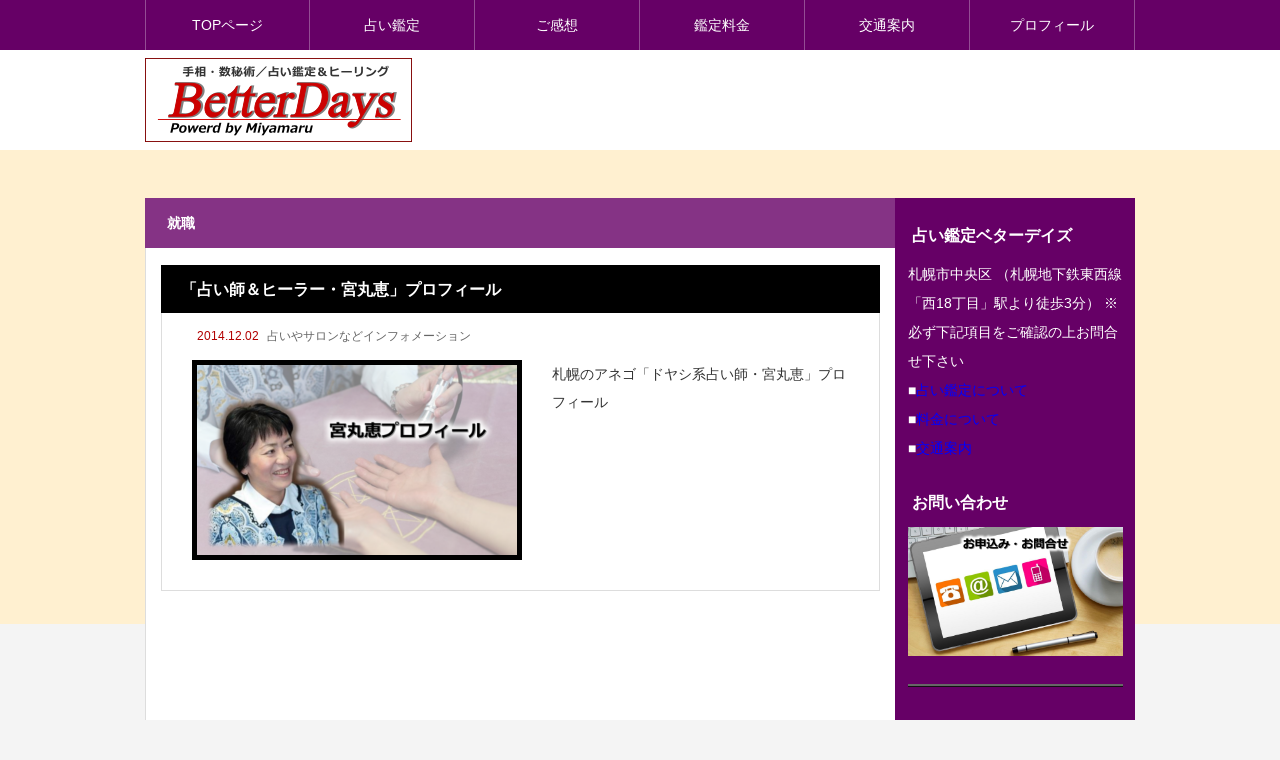

--- FILE ---
content_type: text/html; charset=UTF-8
request_url: https://www.b-days.org/tag/syusyoku
body_size: 6822
content:
<!DOCTYPE html><html class="pc" lang="ja"><head><meta charset="UTF-8"><meta name="viewport" content="width=device-width"><title>就職に関する記事一覧</title><meta name="description" content="札幌の占いサロン・ベターデイズ：「就職」タグページです。"><link rel="pingback" href="https://www.b-days.org/xmlrpc.php"><meta name='robots' content='max-image-preview:large' /><style>img:is([sizes="auto" i], [sizes^="auto," i]) { contain-intrinsic-size: 3000px 1500px }</style><link rel="alternate" type="application/rss+xml" title="札幌・手相＆数秘術で恋愛・結婚・仕事運をばっちり占うベターデイズ &raquo; フィード" href="https://www.b-days.org/feed" /><link rel="alternate" type="application/rss+xml" title="札幌・手相＆数秘術で恋愛・結婚・仕事運をばっちり占うベターデイズ &raquo; コメントフィード" href="https://www.b-days.org/comments/feed" /><link rel="alternate" type="application/rss+xml" title="札幌・手相＆数秘術で恋愛・結婚・仕事運をばっちり占うベターデイズ &raquo; 就職 タグのフィード" href="https://www.b-days.org/tag/syusyoku/feed" /><link rel='stylesheet' id='style-css' href='https://www.b-days.org/wp-content/cache/autoptimize/autoptimize_single_ab2d5606f99e3aa7c5acbc9886c27148.php?ver=1.4' type='text/css' media='all' /><link rel='stylesheet' id='wp-block-library-css' href='https://www.b-days.org/wp-includes/css/dist/block-library/style.min.css?ver=6.8.3' type='text/css' media='all' /><style id='classic-theme-styles-inline-css' type='text/css'>/*! This file is auto-generated */
.wp-block-button__link{color:#fff;background-color:#32373c;border-radius:9999px;box-shadow:none;text-decoration:none;padding:calc(.667em + 2px) calc(1.333em + 2px);font-size:1.125em}.wp-block-file__button{background:#32373c;color:#fff;text-decoration:none}</style><style id='global-styles-inline-css' type='text/css'>:root{--wp--preset--aspect-ratio--square: 1;--wp--preset--aspect-ratio--4-3: 4/3;--wp--preset--aspect-ratio--3-4: 3/4;--wp--preset--aspect-ratio--3-2: 3/2;--wp--preset--aspect-ratio--2-3: 2/3;--wp--preset--aspect-ratio--16-9: 16/9;--wp--preset--aspect-ratio--9-16: 9/16;--wp--preset--color--black: #000000;--wp--preset--color--cyan-bluish-gray: #abb8c3;--wp--preset--color--white: #ffffff;--wp--preset--color--pale-pink: #f78da7;--wp--preset--color--vivid-red: #cf2e2e;--wp--preset--color--luminous-vivid-orange: #ff6900;--wp--preset--color--luminous-vivid-amber: #fcb900;--wp--preset--color--light-green-cyan: #7bdcb5;--wp--preset--color--vivid-green-cyan: #00d084;--wp--preset--color--pale-cyan-blue: #8ed1fc;--wp--preset--color--vivid-cyan-blue: #0693e3;--wp--preset--color--vivid-purple: #9b51e0;--wp--preset--gradient--vivid-cyan-blue-to-vivid-purple: linear-gradient(135deg,rgba(6,147,227,1) 0%,rgb(155,81,224) 100%);--wp--preset--gradient--light-green-cyan-to-vivid-green-cyan: linear-gradient(135deg,rgb(122,220,180) 0%,rgb(0,208,130) 100%);--wp--preset--gradient--luminous-vivid-amber-to-luminous-vivid-orange: linear-gradient(135deg,rgba(252,185,0,1) 0%,rgba(255,105,0,1) 100%);--wp--preset--gradient--luminous-vivid-orange-to-vivid-red: linear-gradient(135deg,rgba(255,105,0,1) 0%,rgb(207,46,46) 100%);--wp--preset--gradient--very-light-gray-to-cyan-bluish-gray: linear-gradient(135deg,rgb(238,238,238) 0%,rgb(169,184,195) 100%);--wp--preset--gradient--cool-to-warm-spectrum: linear-gradient(135deg,rgb(74,234,220) 0%,rgb(151,120,209) 20%,rgb(207,42,186) 40%,rgb(238,44,130) 60%,rgb(251,105,98) 80%,rgb(254,248,76) 100%);--wp--preset--gradient--blush-light-purple: linear-gradient(135deg,rgb(255,206,236) 0%,rgb(152,150,240) 100%);--wp--preset--gradient--blush-bordeaux: linear-gradient(135deg,rgb(254,205,165) 0%,rgb(254,45,45) 50%,rgb(107,0,62) 100%);--wp--preset--gradient--luminous-dusk: linear-gradient(135deg,rgb(255,203,112) 0%,rgb(199,81,192) 50%,rgb(65,88,208) 100%);--wp--preset--gradient--pale-ocean: linear-gradient(135deg,rgb(255,245,203) 0%,rgb(182,227,212) 50%,rgb(51,167,181) 100%);--wp--preset--gradient--electric-grass: linear-gradient(135deg,rgb(202,248,128) 0%,rgb(113,206,126) 100%);--wp--preset--gradient--midnight: linear-gradient(135deg,rgb(2,3,129) 0%,rgb(40,116,252) 100%);--wp--preset--font-size--small: 13px;--wp--preset--font-size--medium: 20px;--wp--preset--font-size--large: 36px;--wp--preset--font-size--x-large: 42px;--wp--preset--spacing--20: 0.44rem;--wp--preset--spacing--30: 0.67rem;--wp--preset--spacing--40: 1rem;--wp--preset--spacing--50: 1.5rem;--wp--preset--spacing--60: 2.25rem;--wp--preset--spacing--70: 3.38rem;--wp--preset--spacing--80: 5.06rem;--wp--preset--shadow--natural: 6px 6px 9px rgba(0, 0, 0, 0.2);--wp--preset--shadow--deep: 12px 12px 50px rgba(0, 0, 0, 0.4);--wp--preset--shadow--sharp: 6px 6px 0px rgba(0, 0, 0, 0.2);--wp--preset--shadow--outlined: 6px 6px 0px -3px rgba(255, 255, 255, 1), 6px 6px rgba(0, 0, 0, 1);--wp--preset--shadow--crisp: 6px 6px 0px rgba(0, 0, 0, 1);}:where(.is-layout-flex){gap: 0.5em;}:where(.is-layout-grid){gap: 0.5em;}body .is-layout-flex{display: flex;}.is-layout-flex{flex-wrap: wrap;align-items: center;}.is-layout-flex > :is(*, div){margin: 0;}body .is-layout-grid{display: grid;}.is-layout-grid > :is(*, div){margin: 0;}:where(.wp-block-columns.is-layout-flex){gap: 2em;}:where(.wp-block-columns.is-layout-grid){gap: 2em;}:where(.wp-block-post-template.is-layout-flex){gap: 1.25em;}:where(.wp-block-post-template.is-layout-grid){gap: 1.25em;}.has-black-color{color: var(--wp--preset--color--black) !important;}.has-cyan-bluish-gray-color{color: var(--wp--preset--color--cyan-bluish-gray) !important;}.has-white-color{color: var(--wp--preset--color--white) !important;}.has-pale-pink-color{color: var(--wp--preset--color--pale-pink) !important;}.has-vivid-red-color{color: var(--wp--preset--color--vivid-red) !important;}.has-luminous-vivid-orange-color{color: var(--wp--preset--color--luminous-vivid-orange) !important;}.has-luminous-vivid-amber-color{color: var(--wp--preset--color--luminous-vivid-amber) !important;}.has-light-green-cyan-color{color: var(--wp--preset--color--light-green-cyan) !important;}.has-vivid-green-cyan-color{color: var(--wp--preset--color--vivid-green-cyan) !important;}.has-pale-cyan-blue-color{color: var(--wp--preset--color--pale-cyan-blue) !important;}.has-vivid-cyan-blue-color{color: var(--wp--preset--color--vivid-cyan-blue) !important;}.has-vivid-purple-color{color: var(--wp--preset--color--vivid-purple) !important;}.has-black-background-color{background-color: var(--wp--preset--color--black) !important;}.has-cyan-bluish-gray-background-color{background-color: var(--wp--preset--color--cyan-bluish-gray) !important;}.has-white-background-color{background-color: var(--wp--preset--color--white) !important;}.has-pale-pink-background-color{background-color: var(--wp--preset--color--pale-pink) !important;}.has-vivid-red-background-color{background-color: var(--wp--preset--color--vivid-red) !important;}.has-luminous-vivid-orange-background-color{background-color: var(--wp--preset--color--luminous-vivid-orange) !important;}.has-luminous-vivid-amber-background-color{background-color: var(--wp--preset--color--luminous-vivid-amber) !important;}.has-light-green-cyan-background-color{background-color: var(--wp--preset--color--light-green-cyan) !important;}.has-vivid-green-cyan-background-color{background-color: var(--wp--preset--color--vivid-green-cyan) !important;}.has-pale-cyan-blue-background-color{background-color: var(--wp--preset--color--pale-cyan-blue) !important;}.has-vivid-cyan-blue-background-color{background-color: var(--wp--preset--color--vivid-cyan-blue) !important;}.has-vivid-purple-background-color{background-color: var(--wp--preset--color--vivid-purple) !important;}.has-black-border-color{border-color: var(--wp--preset--color--black) !important;}.has-cyan-bluish-gray-border-color{border-color: var(--wp--preset--color--cyan-bluish-gray) !important;}.has-white-border-color{border-color: var(--wp--preset--color--white) !important;}.has-pale-pink-border-color{border-color: var(--wp--preset--color--pale-pink) !important;}.has-vivid-red-border-color{border-color: var(--wp--preset--color--vivid-red) !important;}.has-luminous-vivid-orange-border-color{border-color: var(--wp--preset--color--luminous-vivid-orange) !important;}.has-luminous-vivid-amber-border-color{border-color: var(--wp--preset--color--luminous-vivid-amber) !important;}.has-light-green-cyan-border-color{border-color: var(--wp--preset--color--light-green-cyan) !important;}.has-vivid-green-cyan-border-color{border-color: var(--wp--preset--color--vivid-green-cyan) !important;}.has-pale-cyan-blue-border-color{border-color: var(--wp--preset--color--pale-cyan-blue) !important;}.has-vivid-cyan-blue-border-color{border-color: var(--wp--preset--color--vivid-cyan-blue) !important;}.has-vivid-purple-border-color{border-color: var(--wp--preset--color--vivid-purple) !important;}.has-vivid-cyan-blue-to-vivid-purple-gradient-background{background: var(--wp--preset--gradient--vivid-cyan-blue-to-vivid-purple) !important;}.has-light-green-cyan-to-vivid-green-cyan-gradient-background{background: var(--wp--preset--gradient--light-green-cyan-to-vivid-green-cyan) !important;}.has-luminous-vivid-amber-to-luminous-vivid-orange-gradient-background{background: var(--wp--preset--gradient--luminous-vivid-amber-to-luminous-vivid-orange) !important;}.has-luminous-vivid-orange-to-vivid-red-gradient-background{background: var(--wp--preset--gradient--luminous-vivid-orange-to-vivid-red) !important;}.has-very-light-gray-to-cyan-bluish-gray-gradient-background{background: var(--wp--preset--gradient--very-light-gray-to-cyan-bluish-gray) !important;}.has-cool-to-warm-spectrum-gradient-background{background: var(--wp--preset--gradient--cool-to-warm-spectrum) !important;}.has-blush-light-purple-gradient-background{background: var(--wp--preset--gradient--blush-light-purple) !important;}.has-blush-bordeaux-gradient-background{background: var(--wp--preset--gradient--blush-bordeaux) !important;}.has-luminous-dusk-gradient-background{background: var(--wp--preset--gradient--luminous-dusk) !important;}.has-pale-ocean-gradient-background{background: var(--wp--preset--gradient--pale-ocean) !important;}.has-electric-grass-gradient-background{background: var(--wp--preset--gradient--electric-grass) !important;}.has-midnight-gradient-background{background: var(--wp--preset--gradient--midnight) !important;}.has-small-font-size{font-size: var(--wp--preset--font-size--small) !important;}.has-medium-font-size{font-size: var(--wp--preset--font-size--medium) !important;}.has-large-font-size{font-size: var(--wp--preset--font-size--large) !important;}.has-x-large-font-size{font-size: var(--wp--preset--font-size--x-large) !important;}
:where(.wp-block-post-template.is-layout-flex){gap: 1.25em;}:where(.wp-block-post-template.is-layout-grid){gap: 1.25em;}
:where(.wp-block-columns.is-layout-flex){gap: 2em;}:where(.wp-block-columns.is-layout-grid){gap: 2em;}
:root :where(.wp-block-pullquote){font-size: 1.5em;line-height: 1.6;}</style><link rel='stylesheet' id='taxopress-frontend-css-css' href='https://www.b-days.org/wp-content/cache/autoptimize/autoptimize_single_6a0279ebd08cb8787e00b98b4663954c.php?ver=3.44.0' type='text/css' media='all' /> <script defer type="text/javascript" src="https://www.b-days.org/wp-includes/js/jquery/jquery.min.js?ver=3.7.1" id="jquery-core-js"></script> <script defer type="text/javascript" src="https://www.b-days.org/wp-includes/js/jquery/jquery-migrate.min.js?ver=3.4.1" id="jquery-migrate-js"></script> <script defer type="text/javascript" src="https://www.b-days.org/wp-content/cache/autoptimize/autoptimize_single_8fa2b9763d58f6cffcb0218dcc145b02.php?ver=3.44.0" id="taxopress-frontend-js-js"></script> <link rel="https://api.w.org/" href="https://www.b-days.org/wp-json/" /><link rel="alternate" title="JSON" type="application/json" href="https://www.b-days.org/wp-json/wp/v2/tags/60" /><link rel="stylesheet" href="https://www.b-days.org/wp-content/cache/autoptimize/autoptimize_single_68956f4e51037b1d06c9d81a37798261.php?ver=1.4"><link rel="stylesheet" media="screen and (max-width:1050px)" href="https://www.b-days.org/wp-content/cache/autoptimize/autoptimize_single_47e686f817f09dd2d38123fe1d1f22b6.php?ver=1.4"> <script defer src="https://www.b-days.org/wp-content/cache/autoptimize/autoptimize_single_e2d41e5c8fed838d9014fea53d45ce75.php?ver=1.4"></script> <script defer src="https://www.b-days.org/wp-content/cache/autoptimize/autoptimize_single_568b3e55ae6e501281d2fd810904ecab.php?ver=1.4"></script> <script defer src="https://www.b-days.org/wp-content/themes/rebirth_free001/js/jquery.cookie.min.js?ver=1.4"></script> <link rel="stylesheet" href="https://www.b-days.org/wp-content/cache/autoptimize/autoptimize_single_e12f6d05529414b462af2fc47c840297.php?ver=1.4"> <script defer src="https://www.b-days.org/wp-content/themes/rebirth_free001/js/simplebar.min.js?ver=1.4"></script> <style type="text/css">#footer, #side_col, #global_menu, #global_menu ul ul a, #return_top,
.post_list_title h3,
#bread_crumb, .article_top, #related_post h3, #comments h3,
.page_navi span.current,.page_navi a:hover
 { background-color:#660066; }

.category_list_widget li a, 
#side_col .styled_post_list1_widget li a,
.tcdw_archive_list_widget .no_dropdown__list li a,
#footer_widget .widget_headline,
#return_top a, .article_top .title, #bread_crumb ul
  { background-color:rgba(255,255,255,0.2); }
#footer_bottom { border-color: rgba(255,255,255,0.2); }
#global_menu > ul > li:first-of-type a, #global_menu > ul > li > a
{ border-color: rgb(255 255 255 / 30%); }

.page_navi span.current, .page_navi a:hover
  { border-color:#660066; }

.widget_content a:hover, #global_menu > ul > li.current-menu-item > a,
#global_menu > ul > li > a:hover, #global_menu ul ul a:hover,
.category:hover, #header_post_slider .category:hover, .post_tag a:hover,
#footer a:hover, .blog_list .link:hover .desc, .blog_list .title_link:hover,
#related_post a:hover, #next_prev_post a:hover
  { color:#aa0000; }  
.post_content a, .custom-html-widget a { color:#0000ff; }
.post_content a:hover, .custom-html-widget a:hover { color:#aa0000; }
#container:before { background-color:#fff0d0;}
body, input, textarea { font-family: Arial, "Hiragino Kaku Gothic ProN", "ヒラギノ角ゴ ProN W3", "メイリオ", Meiryo, sans-serif; }
.rich_font, .p-vertical { font-family: Arial, "Hiragino Kaku Gothic ProN", "ヒラギノ角ゴ ProN W3", "メイリオ", Meiryo, sans-serif; }
.widget_headline, .widget_tab_post_list_button a, .search_box_headline { font-family: Arial, "Hiragino Kaku Gothic ProN", "ヒラギノ角ゴ ProN W3", "メイリオ", Meiryo, sans-serif; }
#comment{
display:none;
}
.styled_h2 {
  font-size:26px !important; text-align:left; color:#ffffff; background:#000000;  border-top:0px solid #dddddd;
  border-bottom:0px solid #dddddd;
  border-left:0px solid #dddddd;
  border-right:0px solid #dddddd;
  padding:15px 15px 15px 15px !important;
  margin:0px 0px 30px !important;
}
.styled_h3 {
  font-size:22px !important; text-align:left; color:#000000;   border-top:0px solid #dddddd;
  border-bottom:0px solid #dddddd;
  border-left:2px solid #000000;
  border-right:0px solid #dddddd;
  padding:6px 0px 6px 16px !important;
  margin:0px 0px 30px !important;
}
.styled_h4 {
  font-size:18px !important; text-align:left; color:#000000;   border-top:0px solid #dddddd;
  border-bottom:1px solid #dddddd;
  border-left:0px solid #dddddd;
  border-right:0px solid #dddddd;
  padding:3px 0px 3px 20px !important;
  margin:0px 0px 30px !important;
}
.styled_h5 {
  font-size:14px !important; text-align:left; color:#000000;   border-top:0px solid #dddddd;
  border-bottom:1px solid #dddddd;
  border-left:0px solid #dddddd;
  border-right:0px solid #dddddd;
  padding:3px 0px 3px 24px !important;
  margin:0px 0px 30px !important;
}
.q_custom_button1 {
  color:#ffffff !important;
  border-color:rgba(83,83,83,1);
}
.q_custom_button1.animation_type1 { background:#535353; }
.q_custom_button1:hover, .q_custom_button1:focus {
  color:#ffffff !important;
  border-color:rgba(125,125,125,1);
}
.q_custom_button1.animation_type1:hover { background:#7d7d7d; }
.q_custom_button1:before { background:#7d7d7d; }
.q_custom_button2 {
  color:#ffffff !important;
  border-color:rgba(83,83,83,1);
}
.q_custom_button2.animation_type1 { background:#535353; }
.q_custom_button2:hover, .q_custom_button2:focus {
  color:#ffffff !important;
  border-color:rgba(125,125,125,1);
}
.q_custom_button2.animation_type1:hover { background:#7d7d7d; }
.q_custom_button2:before { background:#7d7d7d; }
.q_custom_button3 {
  color:#ffffff !important;
  border-color:rgba(83,83,83,1);
}
.q_custom_button3.animation_type1 { background:#535353; }
.q_custom_button3:hover, .q_custom_button3:focus {
  color:#ffffff !important;
  border-color:rgba(125,125,125,1);
}
.q_custom_button3.animation_type1:hover { background:#7d7d7d; }
.q_custom_button3:before { background:#7d7d7d; }
.speech_balloon_left1 .speach_balloon_text { background-color: #ffdfdf; border-color: #ffdfdf; color: #000000 }
.speech_balloon_left1 .speach_balloon_text p { color: #000000; }
.speech_balloon_left1 .speach_balloon_text::before { border-right-color: #ffdfdf }
.speech_balloon_left1 .speach_balloon_text::after { border-right-color: #ffdfdf }
.speech_balloon_left2 .speach_balloon_text { background-color: #ffffff; border-color: #ff5353; color: #000000 }
.speech_balloon_left2 .speach_balloon_text p { color: #000000; }
.speech_balloon_left2 .speach_balloon_text::before { border-right-color: #ff5353 }
.speech_balloon_left2 .speach_balloon_text::after { border-right-color: #ffffff }
.speech_balloon_right1 .speach_balloon_text { background-color: #ccf4ff; border-color: #ccf4ff; color: #000000 }
.speech_balloon_right1 .speach_balloon_text p { color: #000000; }
.speech_balloon_right1 .speach_balloon_text::before { border-left-color: #ccf4ff }
.speech_balloon_right1 .speach_balloon_text::after { border-left-color: #ccf4ff }
.speech_balloon_right2 .speach_balloon_text { background-color: #ffffff; border-color: #0789b5; color: #000000 }
.speech_balloon_right2 .speach_balloon_text p { color: #000000; }
.speech_balloon_right2 .speach_balloon_text::before { border-left-color: #0789b5 }
.speech_balloon_right2 .speach_balloon_text::after { border-left-color: #ffffff }
.qt_google_map .pb_googlemap_custom-overlay-inner { background:#660066; color:#ffffff; }
.qt_google_map .pb_googlemap_custom-overlay-inner::after { border-color:#660066 transparent transparent transparent; }</style><style id="current-page-style" type="text/css"></style> <script defer src="https://www.googletagmanager.com/gtag/js?id=UA-52062824-4"></script> <script defer src="[data-uri]"></script> </head><body id="body" class="archive tag tag-syusyoku tag-60 wp-embed-responsive wp-theme-rebirth_free001 no_page_nav">
<div id="container"><header id="header"> <a id="menu_button" href="#"><span></span><span></span><span></span></a><nav id="global_menu"><ul id="menu-topmenu" class="menu"><li id="menu-item-31" class="menu-item menu-item-type-custom menu-item-object-custom menu-item-home menu-item-31 "><a href="http://www.b-days.org/">TOPページ</a></li><li id="menu-item-120" class="menu-item menu-item-type-custom menu-item-object-custom menu-item-120 "><a href="http://www.b-days.org/betterdays/info/kodawari.html">占い鑑定</a></li><li id="menu-item-986" class="menu-item menu-item-type-post_type menu-item-object-post menu-item-986 "><a href="https://www.b-days.org/betterdays/osirase/impression.html">ご感想</a></li><li id="menu-item-119" class="menu-item menu-item-type-custom menu-item-object-custom menu-item-119 "><a href="http://www.b-days.org/betterdays/info/kanteiryoukin.html">鑑定料金</a></li><li id="menu-item-121" class="menu-item menu-item-type-custom menu-item-object-custom menu-item-121 "><a href="http://www.b-days.org/betterdays/info/access.html">交通案内</a></li><li id="menu-item-55" class="menu-item menu-item-type-custom menu-item-object-custom menu-item-55 "><a href="http://www.b-days.org/betterdays/info/profile.html">プロフィール</a></li></ul></nav><div id="header_top"><div id="header_logo"><p class="logo"> <a href="https://www.b-days.org/" title="札幌・手相＆数秘術で恋愛・結婚・仕事運をばっちり占うベターデイズ"> <img class="pc_logo_image" src="https://www.b-days.org/wp-content/uploads/2021/07/logo20.png?1769981760" alt="札幌・手相＆数秘術で恋愛・結婚・仕事運をばっちり占うベターデイズ" title="札幌・手相＆数秘術で恋愛・結婚・仕事運をばっちり占うベターデイズ" width="267" height="84" /> <span class="mobile_logo_text" style="font-size:24px;">札幌・手相＆数秘術で恋愛・結婚・仕事運をばっちり占うベターデイズ</span> </a></p></div></div></header><div id="main_contents"><div id="main_col" class="archive_page"><div class="article_top"><h1 class="title rich_font">就職</h1></div><div class="main_col_inner"><div class="blog_list"><article class="item"><h3 class="title rich_font"><a href="https://www.b-days.org/betterdays/info/profile.html" class="title_link"><span>「占い師＆ヒーラー・宮丸恵」プロフィール</span></a></h3><div class="item_inner"><p class="meta"> <span class="date"><time class="entry-date updated">2014.12.02</time></span> <a class="category cat_id107" href="https://www.b-days.org/category/betterdays/info">占いやサロンなどインフォメーション</a></p> <a class="link animate_background clearfix" href="https://www.b-days.org/betterdays/info/profile.html"><div class="image_outer"><div class="image_wrap"><div class="image" style="background:url(https://www.b-days.org/wp-content/uploads/2014/12/profile3-480x285.png) no-repeat center center; background-size:cover;"></div></div></div><div class="content"><div class="content_inner"><p class="desc"><span>札幌のアネゴ「ドヤシ系占い師・宮丸恵」プロフィール</span></p></div></div> </a></div></article></div></div></div><div id="side_col"><div class="side_col_inner"><div class="widget_text widget_content clearfix widget_custom_html" id="custom_html-4"><h3 class="widget_headline"><span>占い鑑定ベターデイズ</span></h3><div class="textwidget custom-html-widget"><div style="font-size:14px;color:#ffffff;line-height:210%">札幌市中央区
（札幌地下鉄東西線「西18丁目」駅より徒歩3分）
※必ず下記項目をご確認の上お問合せ下さい<br> ■<a href="http://www.b-days.org/betterdays/info/kodawari.html">占い鑑定について</a><br> ■<a href="http://www.b-days.org/betterdays/info/kanteiryoukin.html">料金について</a><br> ■<a href="http://www.b-days.org/betterdays/info/access.html">交通案内</a></div></div></div><div class="widget_text widget_content clearfix widget_custom_html" id="custom_html-15"><h3 class="widget_headline"><span>お問い合わせ</span></h3><div class="textwidget custom-html-widget"><a href="https://www.b-days.org/betterdays/toiawase/toiawase.html"><img src="https://www.b-days.org/wp-content/uploads/2014/12/toiawase1.png" alt="お問い合わせ"></a></div></div><div class="widget_text widget_content clearfix widget_custom_html" id="custom_html-6"><div class="textwidget custom-html-widget"><div style="padding:15px 0;border-top:ridge 3px #666"> <script async src="//pagead2.googlesyndication.com/pagead/js/adsbygoogle.js"></script>  <ins class="adsbygoogle"
 style="display:block"
 data-ad-client="ca-pub-2811126767926125"
 data-ad-slot="1377511899"
 data-ad-format="auto"></ins> <script>(adsbygoogle = window.adsbygoogle || []).push({});</script> </div></div></div></div></div></div><footer id="footer"><div id="footer_inner"><div id="footer_widget"><div id="footer_widget_inner" class="clearfix"><div class="widget_content clearfix widget_pages" id="pages-3"><h3 class="widget_headline"><span>information</span></h3><ul><li class="page_item page-item-1743"><a href="https://www.b-days.org/privacy-policy.html">プライバシーポリシー</a></li><li class="page_item page-item-41"><a href="https://www.b-days.org/bdayssitemap.html">ベターデイズサイトマップ</a></li><li class="page_item page-item-1792"><a href="https://www.b-days.org/shin_tesoukouza.html">新手相講座</a></li><li class="page_item page-item-1785"><a href="https://www.b-days.org/shin_tesou-basic.html">新手相講座－基礎編－</a></li><li class="page_item page-item-122"><a href="https://www.b-days.org/links.html">相互リンク紹介</a></li><li class="page_item page-item-606"><a href="https://www.b-days.org/bdayspolicy.html">運営ポリシーと鑑定や講座に関する緒注意</a></li></ul></div></div></div><div id="footer_info"><div class="footer_info_inner"><div id="footer_logo_area"><h2 class="logo"> <a href="https://www.b-days.org/" title="札幌・手相＆数秘術で恋愛・結婚・仕事運をばっちり占うベターデイズ"> <img class="pc_logo_image" src="https://www.b-days.org/wp-content/uploads/2021/07/logo20.png?1769981760" alt="札幌・手相＆数秘術で恋愛・結婚・仕事運をばっちり占うベターデイズ" title="札幌・手相＆数秘術で恋愛・結婚・仕事運をばっちり占うベターデイズ" width="267" height="84" /> </a></h2></div><div id="footer_menu" class="clearfix"><div class="footer_menu_wrap"><ul id="menu-topmenu-1" class="menu"><li class="menu-item menu-item-type-custom menu-item-object-custom menu-item-home menu-item-31 "><a href="http://www.b-days.org/">TOPページ</a></li><li class="menu-item menu-item-type-custom menu-item-object-custom menu-item-120 "><a href="http://www.b-days.org/betterdays/info/kodawari.html">占い鑑定</a></li><li class="menu-item menu-item-type-post_type menu-item-object-post menu-item-986 "><a href="https://www.b-days.org/betterdays/osirase/impression.html">ご感想</a></li><li class="menu-item menu-item-type-custom menu-item-object-custom menu-item-119 "><a href="http://www.b-days.org/betterdays/info/kanteiryoukin.html">鑑定料金</a></li><li class="menu-item menu-item-type-custom menu-item-object-custom menu-item-121 "><a href="http://www.b-days.org/betterdays/info/access.html">交通案内</a></li><li class="menu-item menu-item-type-custom menu-item-object-custom menu-item-55 "><a href="http://www.b-days.org/betterdays/info/profile.html">プロフィール</a></li></ul></div></div><ul id="footer_sns" class="footer_sns type1 clearfix"><li class="facebook"><a href="#" rel="nofollow" target="_blank" title="Facebook"><span>Facebook</span></a></li><li class="twitter"><a href="#" rel="nofollow" target="_blank" title="X"><span>X</span></a></li><li class="insta"><a href="#" rel="nofollow" target="_blank" title="Instagram"><span>Instagram</span></a></li><li class="tiktok"><a href="#" rel="nofollow" target="_blank" title="TikTok"><span>TickTok</span></a></li></ul></div></div></div><div id="footer_bottom"><div id="footer_bottom_inner"><p id="copyright">&copy; 札幌・手相＆数秘術で恋愛・結婚・仕事運をばっちり占うベターデイズ</p></div></div></footer><div id="return_top"> <a href="#body"><span>TOP</span></a></div></div><div id="drawer_menu"><nav><ul id="mobile_menu" class="menu"><li class="menu-item menu-item-type-custom menu-item-object-custom menu-item-home menu-item-31 "><a href="http://www.b-days.org/">TOPページ</a></li><li class="menu-item menu-item-type-custom menu-item-object-custom menu-item-120 "><a href="http://www.b-days.org/betterdays/info/kodawari.html">占い鑑定</a></li><li class="menu-item menu-item-type-post_type menu-item-object-post menu-item-986 "><a href="https://www.b-days.org/betterdays/osirase/impression.html">ご感想</a></li><li class="menu-item menu-item-type-custom menu-item-object-custom menu-item-119 "><a href="http://www.b-days.org/betterdays/info/kanteiryoukin.html">鑑定料金</a></li><li class="menu-item menu-item-type-custom menu-item-object-custom menu-item-121 "><a href="http://www.b-days.org/betterdays/info/access.html">交通案内</a></li><li class="menu-item menu-item-type-custom menu-item-object-custom menu-item-55 "><a href="http://www.b-days.org/betterdays/info/profile.html">プロフィール</a></li></ul></nav></div> <script type="speculationrules">{"prefetch":[{"source":"document","where":{"and":[{"href_matches":"\/*"},{"not":{"href_matches":["\/wp-*.php","\/wp-admin\/*","\/wp-content\/uploads\/*","\/wp-content\/*","\/wp-content\/plugins\/*","\/wp-content\/themes\/rebirth_free001\/*","\/*\\?(.+)"]}},{"not":{"selector_matches":"a[rel~=\"nofollow\"]"}},{"not":{"selector_matches":".no-prefetch, .no-prefetch a"}}]},"eagerness":"conservative"}]}</script> <script defer type="text/javascript" src="https://www.b-days.org/wp-content/plugins/bj-lazy-load/js/bj-lazy-load.min.js?ver=2" id="BJLL-js"></script> </body></html>

--- FILE ---
content_type: text/html; charset=utf-8
request_url: https://www.google.com/recaptcha/api2/aframe
body_size: 266
content:
<!DOCTYPE HTML><html><head><meta http-equiv="content-type" content="text/html; charset=UTF-8"></head><body><script nonce="1JzLAilvjworwyYPfZZWVg">/** Anti-fraud and anti-abuse applications only. See google.com/recaptcha */ try{var clients={'sodar':'https://pagead2.googlesyndication.com/pagead/sodar?'};window.addEventListener("message",function(a){try{if(a.source===window.parent){var b=JSON.parse(a.data);var c=clients[b['id']];if(c){var d=document.createElement('img');d.src=c+b['params']+'&rc='+(localStorage.getItem("rc::a")?sessionStorage.getItem("rc::b"):"");window.document.body.appendChild(d);sessionStorage.setItem("rc::e",parseInt(sessionStorage.getItem("rc::e")||0)+1);localStorage.setItem("rc::h",'1769981764224');}}}catch(b){}});window.parent.postMessage("_grecaptcha_ready", "*");}catch(b){}</script></body></html>

--- FILE ---
content_type: text/css; charset=utf-8
request_url: https://www.b-days.org/wp-content/cache/autoptimize/autoptimize_single_ab2d5606f99e3aa7c5acbc9886c27148.php?ver=1.4
body_size: 10934
content:
@charset "utf-8";@font-face{font-family:'design_plus';src:url(//www.b-days.org/wp-content/themes/rebirth_free001/fonts/design_plus.eot?v=1.0);src:url(//www.b-days.org/wp-content/themes/rebirth_free001/fonts/design_plus.eot?v=1.0#iefix) format('embedded-opentype'),url(//www.b-days.org/wp-content/themes/rebirth_free001/fonts/design_plus.woff?v=1.0) format('woff'),url(//www.b-days.org/wp-content/themes/rebirth_free001/fonts/design_plus.ttf?v=1.0) format('truetype'),url(//www.b-days.org/wp-content/themes/rebirth_free001/fonts/design_plus.svg?v=1.0#design_plus) format('svg');font-weight:400;font-style:normal}@font-face{font-family:'sns_button';src:url(//www.b-days.org/wp-content/themes/rebirth_free001/fonts/sns_button.eot?v=1.0);src:url(//www.b-days.org/wp-content/themes/rebirth_free001/fonts/sns_button.eot?v=1.0#iefix) format('embedded-opentype'),url(//www.b-days.org/wp-content/themes/rebirth_free001/fonts/sns_button.woff?v=1.0) format('woff'),url(//www.b-days.org/wp-content/themes/rebirth_free001/fonts/sns_button.ttf?v=1.0) format('truetype'),url(//www.b-days.org/wp-content/themes/rebirth_free001/fonts/sns_button.svg?v=1.0#sns_button) format('svg');font-weight:400;font-style:normal}@font-face{font-family:'tiktok_x_icon';src:url(//www.b-days.org/wp-content/themes/rebirth_free001/fonts/tiktok_x_icon.eot?v=1.0);src:url(//www.b-days.org/wp-content/themes/rebirth_free001/fonts/tiktok_x_icon.eot?v=1.0#iefix) format('embedded-opentype'),url(//www.b-days.org/wp-content/themes/rebirth_free001/fonts/tiktok_x_icon.woff?v=1.0) format('woff'),url(//www.b-days.org/wp-content/themes/rebirth_free001/fonts/tiktok_x_icon.ttf?v=1.0) format('truetype'),url(//www.b-days.org/wp-content/themes/rebirth_free001/fonts/tiktok_x_icon.svg?v=1.0#tiktok_x_icon) format('svg');font-weight:400;font-style:normal}html,body,div,span,applet,object,iframe,h1,h2,h3,h4,h5,h6,p,blockquote,pre,a,abbr,acronym,address,big,cite,code,del,dfn,em,img,ins,kbd,q,s,samp,small,strike,strong,sub,sup,tt,var,b,u,i,center,dl,dt,dd,ol,ul,li,fieldset,form,label,legend,table,caption,tbody,tfoot,thead,tr,th,td,article,aside,canvas,details,embed,figure,figcaption,footer,header,hgroup,menu,nav,output,ruby,section,summary,time,mark,audio,video{margin:0;padding:0;border:0;outline:0;font-size:100%;vertical-align:baseline}article,aside,details,figcaption,figure,footer,header,hgroup,menu,nav,section{display:block}html{overflow-y:scroll;-webkit-text-size-adjust:100%}ul,ol{list-style:none}blockquote,q{quotes:none}blockquote:before,blockquote:after,q:before,q:after{content:'';content:none}a{cursor:pointer;color:#000}a:focus{outline:none}ins{text-decoration:none}mark{font-style:italic;font-weight:700}del{text-decoration:line-through}abbr[title],dfn[title]{border-bottom:1px dotted;cursor:help}table{border-collapse:collapse;border-spacing:0;width:100%}hr{display:block;height:1px;border:0;border-top:1px solid #ccc;margin:1em 0;padding:0}button,input,select,textarea{outline:0;-webkit-box-sizing:border-box;box-sizing:border-box;font-size:100%}input,textarea{background-image:-webkit-linear-gradient(hsla(0,0%,100%,0),hsla(0,0%,100%,0));-webkit-appearance:none;border-radius:0}input[type=checkbox]{-webkit-appearance:checkbox}input[type=radio]{-webkit-appearance:radio}button::-moz-focus-inner,input::-moz-focus-inner{border:0;padding:0}iframe{max-width:100%}.clearfix:after{display:block;clear:both;content:""}*{-moz-box-sizing:border-box;-webkit-box-sizing:border-box;box-sizing:border-box}sup{vertical-align:super;font-size:smaller}sub{vertical-align:sub;font-size:smaller}html{scroll-padding-top:100px}body{font-family:Arial,sans-serif;font-size:14px;line-height:1;width:100%;background:#f4f4f4;position:relative;-webkit-font-smoothing:antialiased;overflow-wrap:break-word}.pc body.admin-bar{padding-top:32px}a{text-decoration:none}a,a:before,a:after,input,.category,.index_post_list_wrap .title,.index_post_list_wrap .desc,.blog_list .desc{-webkit-transition-property:background-color,color;-webkit-transition-duration:.2s;-webkit-transition-timing-function:ease;transition-property:background-color,color;transition-duration:.2s;transition-timing-function:ease}.clear{clear:both}.hide{display:none}#container{position:relative;height:100%}#main_contents{width:990px;margin:0 auto;padding:48px 0 50px;position:relative;z-index:1;display:-webkit-box;display:-ms-flexbox;display:-webkit-flex;display:flex;-ms-flex-wrap:wrap;-webkit-flex-wrap:wrap;flex-wrap:wrap}#main_col{width:750px;background:#fff;position:relative}#side_col{width:240px;background:#000;padding:12.5px}.main_col_inner{border:solid 1px #ddd;border-right:none;padding:16px 17px;height:calc(100% - 49px)}.archive_page .main_col_inner{padding:17px 15px 28px}.lower_page .main_col_inner{padding:27px 30px 25px}.page .lower_page .main_col_inner{padding:30px 30px 38px}.sub_page #container:before{content:none}@media screen and (min-width:1051px){#main_contents.layout_type3{-ms-flex-direction:row-reverse;-webkit-flex-direction:row-reverse;flex-direction:row-reverse}#main_contents.layout_type3 .main_col_inner{border-right:solid 1px #ddd;border-left:none}#main_contents.layout_type1{width:750px}#main_contents.layout_type1 #main_col.lower_page{width:100%}#main_contents.layout_type1 .main_col_inner{border-right:solid 1px #ddd}#main_contents.layout_type1.wide_content{width:990px}}.no_title>.article_top{display:none}.no_title .main_col_inner{height:100%}.article_top{color:#fff;font-weight:600;width:100%;height:50px;line-height:50px;background:#333;position:relative;margin-bottom:-1px;z-index:5}.article_top .title{padding:0 22px}.design_headline1{font-weight:600 !important;font-size:18px;padding:0 0 0 18px;height:50px;line-height:50px;color:#fff}#global_menu>ul>li>a,#global_menu ul ul a,#side_col .widget_headline,.widget_content li,.widget_content a,#footer a,#footer_widget .widget_headline,.index_slider a,.index_slider .title,#index_post_list .design_headline1,.index_slider .category,.blog_list .title,.article_top,#related_post .design_headline1,.page_navi span.current,.page_navi a:hover,.page_navi .prev:hover:before,.page_navi .next:hover:before{color:#fff}.category,.post_tag,.post_tag a{color:#666}.single .category{color:#fff}.index_slider{width:100%;height:auto;position:relative;overflow:hidden;padding:7px 0}.header_slider{max-width:990px;width:100%;height:460px;margin:0 auto;overflow:hidden;position:relative}.index_slider .item{width:100%;height:auto;position:relative;float:left}.index_slider .image{width:100%;height:100% !important;display:block;overflow:hidden;position:relative;z-index:1;padding-top:calc( 4600% / 99 )}.index_slider .overlay{width:100%;height:100%;position:absolute;top:0;left:0;z-index:2}.index_slider .item .link{width:100%;height:100%;display:block;position:relative;transition:opacity .3s ease}.index_slider .title{transition:opacity .4s ease}.index_slider a.item:hover .title{opacity:.7}.index_slider .link:hover .title{opacity:.7}.index_slider .image_wrap{display:block;width:100%;height:100%;position:relative;z-index:1;overflow:hidden}.index_slider .content{width:100%;height:100%;position:absolute;top:0;left:0;z-index:3;text-align:center}.index_slider .content_inner{width:100%;max-width:590px;position:relative;top:50%;left:50%;-ms-transform:translate(-50%,-50%);-webkit-transform:translate(-50%,-50%);transform:translate(-50%,-50%)}.index_slider .meta{display:inline-block}.index_slider .title{font-weight:600;line-height:1.5;max-height:3em;overflow:hidden;visibility:visible;word-wrap:break-word;word-break:break-all}.index_slider .title span{display:-webkit-inline-box;-webkit-box-orient:vertical;-webkit-line-clamp:2}.index_slider .date{font-size:12px;line-height:1.8;position:relative}.index_slider .category{font-size:12px;line-height:1.5}#index_header_slider .swiper-pagination{display:inline-block;width:auto;bottom:20px;left:50%;-webkit-transform:translateX(-50%);transform:translateX(-50%)}#index_header_slider .swiper-pagination-bullet{width:12px;height:12px;background:#fff;opacity:1;transition:background .2s ease}#index_header_slider .swiper-pagination-bullet:hover{background:#ccc}#index_header_slider .swiper-pagination-bullet-active{background:#ccc;pointer-events:none}#index_post_list{display:-webkit-box;display:-ms-flexbox;display:-webkit-flex;display:flex;-ms-flex-wrap:wrap;-webkit-flex-wrap:wrap;flex-wrap:wrap;-webkit-box-pack:justify;-ms-flex-pack:justify;justify-content:space-between;-webkit-box-align:start;-ms-flex-align:start;align-items:flex-start}.index_post_list_wrap{width:50%;max-width:352px;border:solid 1px #ddd;border-bottom:none}.index_post_list_wrap .post_list_title{padding:10px 10px 8px}.index_post_list_wrap .meta{margin-left:2px}.index_post_list_wrap .date{font-size:12px;color:#b20000;margin-right:4px;position:relative}.index_post_list_wrap .category{font-size:12px;color:#666}.index_post_list_wrap .link{width:100%;height:100%;display:block;color:#333;position:relative}.index_post_list_wrap .link:hover .title{color:#666}.index_post_list_wrap .title{font-weight:600;line-height:1.5;max-height:3em;overflow:hidden;visibility:visible;word-wrap:break-word;word-break:break-all}.index_post_list_wrap .title span{display:-webkit-inline-box;-webkit-box-orient:vertical;-webkit-line-clamp:2}.index_post_list_wrap .desc{font-size:14px;line-height:1.8;max-height:5.4em;overflow:hidden;visibility:visible;word-wrap:break-word;word-break:break-all}.index_post_list_wrap .desc span{display:-webkit-inline-box;-webkit-box-orient:vertical;-webkit-line-clamp:3}.index_post_list_wrap .image{width:100%;height:100%;display:block;overflow:hidden}.index_post_list_wrap .large_item{padding:0 10px;border-bottom:solid 1px #ddd}.index_post_list_wrap .large_item .image_outer{width:auto;height:auto;overflow:hidden;padding:5px;background:#000}.index_post_list_wrap .large_item .image_wrap{width:100%;height:100%;overflow:hidden}.index_post_list_wrap .large_item .image{padding-top:59.375%}.index_post_list_wrap .large_item .title_area{padding:24px 17px}.index_post_list_wrap .large_item .title{font-size:16px;margin-bottom:5px;height:3em}.index_post_list_wrap .large_item .meta{margin-bottom:10px;margin-left:2px}.index_post_list_wrap .large_item .date{margin-right:4px}.index_post_list_wrap .item{width:100%;position:relative;background:#f2f2f2;padding:0 27px}.index_post_list_wrap .item .link{padding:13.5px 0;border-bottom:solid 1px #ddd}.index_post_list_wrap .item .image_outer{display:block;width:65px;height:65px;float:left;overflow:hidden;padding:5px;background:#fff}.index_post_list_wrap .item .image_wrap{width:100%;height:100%;overflow:hidden}.index_post_list_wrap .item .title_area{float:right;width:calc(100% - 80px)}.index_post_list_wrap .item .title{font-size:14px}.index_post_list_wrap .item .meta{margin-bottom:9px}.index_post_list_wrap article:nth-child(2):before{content:'';display:block;width:100%;background:linear-gradient(180deg,#00000012,transparent);height:6px;position:absolute;left:0;top:0;z-index:5}.index_post_list_wrap article:nth-child(2){padding-top:15px}.index_post_list_wrap article:nth-child(n+2):last-child{padding-bottom:15px;border-bottom:solid 1px #ddd}.index_post_list_wrap article:nth-child(n+2):last-child .link{border-bottom:none}.index_post_list_wrap.bottom{width:100%;max-width:100%;background:#f2f2f2;border-bottom:solid 1px #ddd;margin-top:35px}.index_post_list_wrap.bottom .post_list{padding:15px 25px 27px}.index_post_list_wrap.bottom .post_list:after{display:block;clear:both;content:""}.index_post_list_wrap.bottom .desc{max-height:3.6em}.index_post_list_wrap.bottom .desc span{-webkit-line-clamp:2}.index_post_list_wrap.bottom .large_item{max-width:336px;width:100%;float:left;padding:0;border-bottom:none}.index_post_list_wrap.bottom .large_item .link{padding:8px;background:#fff}.index_post_list_wrap.bottom .large_item .image_wrap{border:none}.index_post_list_wrap.bottom .large_item .title_area{padding-bottom:8px}.index_post_list_wrap.bottom .item{padding-right:2px}.index_post_list_wrap.bottom .item{float:right;max-width:calc(100% - 339px)}.index_post_list_wrap.bottom .item .link{padding:16px 0}.index_post_list_wrap.bottom article:nth-child(2){padding-top:0}.index_post_list_wrap.bottom article:nth-child(n+2):last-child{padding-bottom:0;border-bottom:0}.index_post_list_wrap.bottom article:nth-child(2) .link{padding-top:5px}.index_post_list_wrap.bottom article:nth-child(n+2):last-child .link{padding-bottom:0}.index_post_list_wrap.bottom article:nth-child(2):before{content:none}.index_post_list_wrap .no_post{text-align:center;padding:0 10px 10px;border-bottom:solid 1px #ddd;line-height:1.5}.blog_list{display:-webkit-box;display:-ms-flexbox;display:-webkit-flex;display:flex;-ms-flex-wrap:wrap;-webkit-flex-wrap:wrap;flex-wrap:wrap}.blog_list .item{width:100%;margin:0 0 15px;position:relative}.blog_list .item:last-of-type{margin-bottom:0}.blog_list .item_inner{padding:9px 30px 30px;border:solid 1px #ddd;border-top:none}.blog_list .title{font-weight:600;font-size:16px;line-height:50px;height:50px;max-height:3em;overflow:hidden;visibility:visible;background:#000;color:#fff;padding:0 20px;word-wrap:break-word;word-break:break-all}.blog_list .title_link{color:#fff;line-height:50px;height:50px;display:block}.blog_list .title span{display:-webkit-inline-box;-webkit-box-orient:vertical;-webkit-line-clamp:1}.blog_list .meta{margin-left:5px;padding:4px 0}.blog_list .date{font-size:12px;margin-right:4px;line-height:1.8;color:#b20000;position:relative;display:inline-block}.blog_list .category{font-size:12px;line-height:1.8;display:inline-block}.blog_list .link{display:block;width:100%;margin-top:9px}.blog_list .image_outer{float:left;display:block;max-width:330px;width:100%;height:auto;position:relative;z-index:1;overflow:hidden;padding:5px;background:#000}.blog_list .image_wrap{width:100%;height:auto;overflow:hidden}.blog_list .image{width:100%;height:100% !important;padding-top:59.375%;display:block;overflow:hidden;position:relative;z-index:2}.blog_list .content{width:calc(100% - 330px);height:190px;float:left;position:relative;-webkit-box-sizing:border-box;box-sizing:border-box}.blog_list .content_inner{padding-left:30px}.blog_list .desc{color:#333;line-height:2;max-height:8em;overflow:hidden;visibility:visible;word-wrap:break-word;word-break:break-all}.blog_list .desc span{display:-webkit-inline-box;-webkit-box-orient:vertical;-webkit-line-clamp:4}.page_navi{margin:30px 0 0;z-index:10;position:relative}.page_navi ul{margin:0;font-size:0;text-align:center}.page_navi li{display:inline-block;margin-right:3px}.page_navi li:last-child{margin-right:0}.page_navi a,.page_navi a:hover,.page_navi span{color:#333;background:#f4f4f4;border:1px solid #ddd;font-size:14px;width:32px;height:32px;line-height:30px;display:inline-block;text-align:center}.page_navi a:hover{color:#fff}.page_navi span.dots{background:0 0;color:#333}.page_navi span.current{color:#fff;background:#000;border-color:#000;position:relative}.page_navi .next span,.page_navi .prev span{display:none}.page_navi .next:before,.page_navi .prev:before{font-family:'design_plus';font-size:11px;top:0;position:relative;-webkit-font-smoothing:antialiased;-moz-osx-font-smoothing:grayscale}.page_navi .prev:before{content:'\e90f'}.page_navi .next:before{content:'\e910'}.page_navi .prev:hover:before,.page_navi .next:hover:before{color:#fff}#no_post{text-align:center;height:50px;line-height:50px;font-size:14px;margin-bottom:-15px}.single #main_contents{padding:48px 0 50px}#container:before{content:'';display:block;width:100%;height:624px;background:#222;position:absolute;top:0;left:0}#bread_crumb{margin-bottom:-1px;position:relative}#bread_crumb ul{max-width:750px;margin:0 auto;padding:0;overflow:hidden;white-space:nowrap;text-overflow:ellipsis;visibility:visible;padding:0 20px;background:#333}#bread_crumb li{display:inline;font-size:12px;margin:0;padding:0;position:relative}#bread_crumb li:after{font-family:'design_plus';content:'\e910';font-size:10px;color:#fff;display:inline-block;line-height:50px;height:50px;margin:0 12px;-webkit-font-smoothing:antialiased;-moz-osx-font-smoothing:grayscale}#bread_crumb li:last-of-type:after{display:none}#bread_crumb,#bread_crumb li.last{color:rgb(255 255 255/60%)}#bread_crumb li a{height:50px;line-height:50px;display:inline-block;color:#fff}#bread_crumb li a:hover,#bread_crumb li.home a:hover{color:#999}#bread_crumb li.category a{display:none}#bread_crumb li.category a:first-of-type,#bread_crumb li.category a:only-of-type{display:inline-block}#bread_crumb li.home a{position:relative;width:16px}#bread_crumb li.home a span{opacity:0}#bread_crumb li.home a:before{font-family:'design_plus';content:'\e90c';font-size:12px;display:inline-block;height:100%;line-height:1;top:0;position:relative;-webkit-font-smoothing:antialiased;-moz-osx-font-smoothing:grayscale}.page #article{padding-top:17px}#post_title{margin:0 0 25px}#post_title .title{font-size:26px;line-height:1.5;font-weight:600;margin-bottom:4px}#post_title .date{font-size:12px;position:relative;color:#b20000;line-height:1.8;margin-right:8px}#post_title .update{font-size:12px;line-height:1.8;position:relative;padding:0 0 0 23px;color:#b20000;border-left:1px solid #ddd;margin-right:8px}#post_title .update:before{font-family:'design_plus';content:'\e943';font-size:12px;top:0;left:7px;position:absolute;-webkit-font-smoothing:antialiased;-moz-osx-font-smoothing:grayscale}#post_title .meta_top{margin:0 0 0 2px;display:-webkit-box;display:-ms-flexbox;display:-webkit-flex;display:flex;-ms-flex-wrap:wrap;-webkit-flex-wrap:wrap;flex-wrap:wrap;-ms-align-items:center;-webkit-align-items:center;align-items:center}#post_title .category{font-size:12px;line-height:1.8;display:inline-block}#post_title .post_tag a{font-size:12px;line-height:1.8;display:inline-block;margin-right:4px}#post_image{width:100%;height:auto;padding-top:59.375%;position:relative;margin:0 0 20px;border:solid 10px #000}.post_content a:hover,.custom-html-widget a:hover{text-decoration:none}#single_share_top{margin:0 0 35px;padding:12px 0 0}#single_share_top .share-top{margin:0}#single_share_bottom{margin:22px 0 0}#single_share_bottom .share-btm{margin-bottom:0 !important;padding:0}#single_share_top .mt10,#single_share_top .mt10{margin:0 !important}#single_share_bottom .mb45,#single_share_bottom .mb45{margin:0 !important}.share-type1 ul{text-align:left}.share-type3 ul{text-align:left}.share-type2 ul.type2{text-align:left}.share-type4 ul.type4{text-align:left}.sns_default_top{text-align:left}.single_copy_title_url{text-align:center}.single_copy_title_url_btn{background:#fff;border:3px solid #ccc;cursor:pointer;line-height:54px;min-width:300px;padding:0 5px;-webkit-box-sizing:border-box;box-sizing:border-box;-webkit-transition-property:background-color,color;-webkit-transition-duration:.3s;-webkit-transition-timing-function:ease;transition-property:background-color,color;transition-duration:.3s;transition-timing-function:ease}.single_copy_title_url_btn.copied{background:#ccc;color:#fff;pointer-events:none}#single_copy_title_url_top{margin:0 0 38px}#single_copy_title_url_bottom{margin:35px 0 0}#post_pagination{margin:0;padding:10px 0 0;clear:both;font-size:0;text-align:center}#post_pagination a,#post_pagination p{color:#000;background:#fff;border:1px solid #ddd;font-size:14px;display:inline-block;margin:0 -1px 0 0;width:50px;height:50px;line-height:50px;text-align:center;text-decoration:none;-webkit-box-sizing:border-box;box-sizing:border-box}#post_pagination p{position:relative;background:#000;border-color:#000;color:#fff}#post_pagination a:hover{background:#000;border-color:#000;color:#fff}#related_post{margin-top:10px;position:relative}#related_post .design_headline1{margin-bottom:10px;font-size:16px}#related_post .post_list{display:-webkit-box;display:-ms-flexbox;display:-webkit-flex;display:flex;-ms-flex-wrap:wrap;-webkit-flex-wrap:wrap;flex-wrap:wrap}#related_post .item{width:calc(20% - 6.4px);padding:5px 5px 0;border:solid 1px #ddd;margin-right:8px;position:relative}#related_post .item:last-of-type{margin-right:0}@media screen and (min-width:751px){#related_post .image_outer{max-height:119px;overflow:hidden}}#related_post .image_wrap{display:block;width:100%;padding-top:100%;position:relative;z-index:1;overflow:hidden}#related_post .image{width:100%;height:100% !important;display:block;overflow:hidden;position:absolute;top:0;left:0;z-index:2;-webkit-backface-visibility:hidden;backface-visibility:hidden}#related_post .title_area{padding:10px 4px 11px}#related_post .title{font-size:12px;font-weight:500;line-height:1.5;max-height:6em;overflow:hidden;visibility:visible;word-wrap:break-word;word-break:break-all}#related_post .title span{display:-webkit-inline-box;-webkit-box-orient:vertical;-webkit-line-clamp:4}#next_prev_post{margin:28px 0 0;border-top:solid 1px #ddd;display:-webkit-box;display:-ms-flexbox;display:-webkit-flex;display:flex;-ms-flex-wrap:wrap;-webkit-flex-wrap:wrap;flex-wrap:wrap}#next_prev_post .item{height:100px;width:50%;position:relative}#next_prev_post a{display:block;position:relative;width:100%;height:100%;background:#fff;-webkit-box-sizing:border-box;box-sizing:border-box;color:#000;font-size:16px;display:block;position:relative}#next_prev_post .prev_post{margin-right:auto}#next_prev_post .next_post{margin-left:auto}#next_prev_post .prev_post a:before{font-family:'design_plus';content:'\e90f';left:5px}#next_prev_post .next_post a:before{font-family:'design_plus';content:'\e910';right:5px}#next_prev_post a:before{position:absolute;z-index:10;top:50%;-ms-transform:translateY(-50%);-webkit-transform:translateY(-50%);transform:translateY(-50%);cursor:pointer}#next_prev_post .title_area{max-width:320px;width:100%;height:100px;position:relative}#next_prev_post .prev_post .title_area{margin-right:auto}#next_prev_post .next_post .title_area{margin-left:auto}#next_prev_post .title{font-size:14px;line-height:1.5;max-height:3em;overflow:hidden;position:absolute;width:100%;padding:0 30px;visibility:visible;top:50%;-ms-transform:translateY(-50%);-webkit-transform:translateY(-50%);transform:translateY(-50%);-webkit-box-sizing:border-box;box-sizing:border-box;word-wrap:break-word;word-break:break-all}#next_prev_post .prev_post .title{padding-left:50px}#next_prev_post .next_post .title{padding-right:50px}#next_prev_post .title span{display:-webkit-inline-box;-webkit-box-orient:vertical;-webkit-line-clamp:2}#next_prev_post .nav{display:none}#next_prev_post .next_post .image_wrap{float:right}.page #post_image{border:none}#header{z-index:300;position:relative;height:150px;background:#fff}#header_top{height:100px;width:990px;margin:0 auto;display:-webkit-box;display:-ms-flexbox;display:-webkit-flex;display:flex;-ms-flex-wrap:wrap;-webkit-flex-wrap:wrap;flex-wrap:wrap;-ms-align-items:center;-webkit-align-items:center;align-items:center;-ms-justify-content:space-between;-webkit-justify-content:space-between;justify-content:space-between}#header_logo .logo{line-height:1;margin:0;padding:0;font-weight:500;display:block}#header_logo img,#footer_logo_area img{display:block;margin:0 auto;-webkit-transition:opacity .35s ease-in-out;transition:opacity .35s ease-in-out}#header_logo img:hover,#footer_logo_area img:hover{opacity:.5}#header_logo .pc_logo_image.type1{display:none}#header_logo .pc_logo_image.type2{display:block}#header_logo .mobile_logo_image{display:none}#header_logo .mobile_logo_text{display:none}#header_banner .header_banner_image{max-width:100%;height:auto;display:block;margin:0 auto}#header_banner .header_banner_link{display:block}#global_menu{background:#212326;text-align:center;width:100%;height:50px;-webkit-transition:all .35s ease;transition:all .35s ease}#global_menu>ul{position:relative;margin:0 auto;width:990px;display:-webkit-box;display:-ms-flexbox;display:-webkit-flex;display:flex;-ms-flex-wrap:wrap;-webkit-flex-wrap:wrap;flex-wrap:wrap}#global_menu>ul>li{position:relative;line-height:1;text-align:center;font-size:14px;-ms-flex:1 1 0%;-webkit-flex:1 1 0%;flex:1 1 0%}#global_menu>ul>li>a{color:#fff;border-right:1px solid #646568;text-decoration:none;height:50px;line-height:50px;display:block;position:relative}#global_menu>ul>li:first-of-type a{border-left:1px solid #646568}#global_menu ul ul{display:none;width:100%;min-width:240px;position:absolute;top:50px;left:0;margin:0;padding:0;z-index:100}#global_menu ul ul ul{left:100%;top:0 !important;margin:0}#global_menu ul ul li{line-height:1.5;font-size:14px;padding:0;margin:0;text-align:left;position:relative;display:block}#global_menu ul ul a{background:#212326;color:#fff;display:block;position:relative;padding:14px 16px 12px;height:auto;line-height:1.6;margin:0}#global_menu ul ul a:hover{text-decoration:none}#global_menu>ul>li.current-menu-item>a{color:#fff}#global_menu ul ul li.menu-item-has-children>a:before{font-family:'design_plus';content:'\e910';color:#fff;display:block;position:absolute;right:9px;top:19px;font-size:10px;-webkit-font-smoothing:antialiased;-moz-osx-font-smoothing:grayscale}#menu_button{display:none}#drawer_menu{display:none}#footer{background:#000}#footer a{color:#fff}#footer_inner{max-width:990px;width:100%;margin:0 auto;display:-webkit-box;display:-ms-flexbox;display:-webkit-flex;display:flex;-webkit-box-pack:justify;-ms-flex-pack:justify;justify-content:space-between}#footer_info{max-width:325px;width:100%;padding-top:82px;-webkit-box-ordinal-group:1;-ms-flex-order:0;order:0}#footer_info a{display:inline-block}#footer_logo_area{margin-bottom:40px}#footer_menu{text-align:left;margin-bottom:21px}#footer_menu li a{font-size:12px;line-height:2.4}#footer_menu li:last-child{margin-bottom:0}.footer_menu_wrap{width:50%;padding-right:10px;float:left}.footer_sns{font-size:0;z-index:20;margin-bottom:35px}.footer_sns li{display:inline-block;margin:0 5px;position:relative}.footer_sns li:first-child{margin-left:0}.footer_sns li a{display:block;overflow:hidden;width:20px;height:20px;line-height:20px;text-align:center;position:relative}.footer_sns li a span{display:none}.footer_sns li a:before{font-family:'design_plus';font-size:15px;display:block;position:absolute;top:1px;left:0;right:0;-webkit-font-smoothing:antialiased;-moz-osx-font-smoothing:grayscale}.footer_sns li.twitter a:before{font-family:'tiktok_x_icon';content:"\e901"}.footer_sns li.facebook a:before{font-family:'sns_button';content:'\e901'}.footer_sns li.insta a:before{content:'\ea92'}.footer_sns li.pinterest a:before{content:'\e905'}.footer_sns li.google a:before{content:'\e900'}.footer_sns li.tiktok a:before{content:'\e251'}.footer_sns.type2 li a:before{font-family:'sns_button'}.footer_sns.type2 li a{transition:opacity .2s ease}.footer_sns.type2 li a:hover{opacity:.7}.footer_sns.type2 li.twitter a:before{font-family:'tiktok_x_icon';content:'\e901';color:#fff}.footer_sns.type2 li.facebook a:before{content:'\e901';color:#1877f2}.footer_sns.type2 li.insta a:before{content:'\e903';color:#e4405f}.footer_sns.type2 li.tiktok a:before{content:'\e905';color:#555}#footer_widget{max-width:550px;width:100%;-webkit-box-ordinal-group:2;-ms-flex-order:1;order:1}#footer_widget_inner{width:100%}#footer_widget .widget_content:first-child,#footer_widget .widget_content:nth-child(2){margin-top:50px}#footer_widget .widget_content:nth-of-type(2n+1){margin-right:50px}#footer_widget .widget_content{width:calc(100% / 2 - 25px);margin-bottom:17.5px;float:left}#footer_widget .widget_headline{color:#fff;height:50px;line-height:50px;padding:0 0 0 20px}#footer_widget .styled_post_list1{padding:0 2px}#footer_widget .styled_post_list1 a{background:0 0;height:100px;padding:17.5px 2px}#footer_widget .styled_post_list1 .image_outer{background:#fff;padding:5px}#footer_widget .styled_post_list1 .image{height:55px}#footer_bottom{border-top:solid 1px #333}#footer_bottom_inner{width:990px;height:50px;position:relative;margin:0 auto}#copyright{color:#fff;line-height:50px;height:50px;font-size:12px;text-align:center}#return_top a{color:#fff;background:#000;display:block;height:50px;width:50px;line-height:50px;text-decoration:none;z-index:100;position:relative}#return_top a:hover{color:#fff !important}#return_top span{text-indent:100%;white-space:nowrap;overflow:hidden;display:block}#return_top a:before{color:#fff;font-family:'design_plus';content:'\e911';font-size:12px;display:block;width:12px;height:12px;position:absolute;left:0;right:0;top:0;margin:auto;-webkit-font-smoothing:antialiased;-moz-osx-font-smoothing:grayscale}#return_top{position:fixed;right:0;bottom:0;z-index:999;-webkit-transform:translate3d(0,100%,0);transform:translate3d(0,100%,0);-webkit-transition:-webkit-transform .35s;transition:all .35s}#return_top.active{-webkit-transform:translate3d(0,0,0);transform:translate3d(0,0,0)}.widget_content{margin:0 0 15px}.widget_content:last-of-type{margin-bottom:0}.widget_content ul{margin:0}.widget_content li ul{margin:10px 0 0}.widget_content li{line-height:2;padding:2px 0;margin:0 0 10px}.widget_content a{text-decoration:none}.widget_content img{height:auto;max-width:100%}.widget_headline{font-weight:600;font-size:16px;color:#999;padding:15px 0 0 4px;margin:0 0 15px;line-height:1.2}.tcd_ad_widget img{height:auto;max-width:100%;margin:0 auto;display:block}.styled_post_list1 li{margin:0;padding:0;border-bottom:solid 1px rgb(255 255 255/40%);position:relative}.styled_post_list1 li:last-child{margin:0;border-bottom:none}.styled_post_list1 a{display:block;width:100%;height:90px;color:#fff;overflow:hidden;background:#333;padding:12.5px;position:relative}.styled_post_list1 .image_outer{float:left;display:block;width:65px;height:65px;position:relative;z-index:1;overflow:hidden}.styled_post_list1 .image_wrap{width:100%;height:100%;overflow:hidden}.styled_post_list1 .image{width:100%;height:65px;display:block;overflow:hidden;position:relative;z-index:2}.styled_post_list1 .image img{width:100%;height:auto;display:block;-webkit-backface-visibility:hidden;backface-visibility:hidden}.styled_post_list1 .title_area{width:calc(100% - 65px);height:65px;float:left;position:relative}.styled_post_list1 .title_area_inner{position:absolute;padding-left:12px;top:50%;-ms-transform:translateY(-50%);-webkit-transform:translateY(-50%);transform:translateY(-50%)}.styled_post_list1 .title{font-size:12px;line-height:1.8;max-height:3.6em;font-weight:500;word-break:break-all;overflow:hidden;-webkit-transition-property:color;-webkit-transition-duration:.2s;-webkit-transition-timing-function:ease;transition-property:color;transition-duration:.2s;transition-timing-function:ease;word-wrap:break-word;word-break:break-all}.styled_post_list1 .title.no_date{max-height:5.4em}.styled_post_list1 .title span{display:-webkit-inline-box;-webkit-box-orient:vertical;-webkit-line-clamp:2}.styled_post_list1 .title.no_date span{-webkit-line-clamp:3}.styled_post_list1 .date{font-size:12px;color:#999;color:rgb(255 255 255/50%);-webkit-transition-property:color;-webkit-transition-duration:.2s;-webkit-transition-timing-function:ease;transition-property:color;transition-duration:.2s;transition-timing-function:ease}.styled_post_list1 .rank{color:#000;width:30px;height:30px;line-height:30px;text-align:center;font-size:12px;position:absolute;top:0;left:0;z-index:4;background:#fff}.styled_post_list1 .category{font-size:12px;display:inline-block;text-align:center;color:#fff;width:100px;height:30px;line-height:30px;position:absolute;top:0;left:0;z-index:3}.no_dropdown__list li{margin-bottom:3px;padding:0}.no_dropdown__list li a{display:block;height:40px;line-height:40px;padding:0 15px}.tcdw_archive_list_widget .side_headline{display:none}.p-widget-dropdown{height:45px;line-height:45px;position:relative}.p-widget-dropdown:after{color:#666;content:"\e90e";font-family:"design_plus";position:absolute;top:0;right:17px;z-index:1}.p-widget-dropdown select{padding-right:33px;position:relative;z-index:2;-webkit-appearance:none;appearance:none}.p-widget-dropdown select::-ms-expand{display:none}.p-dropdown{font-size:14px}.p-dropdown__title{-webkit-box-sizing:border-box;box-sizing:border-box;position:relative;height:50px;line-height:50px;padding:0 18px;border:1px solid #ddd;background:#fff;color:#000;z-index:10}.p-dropdown__title:after{position:absolute;right:17px;top:0;font-family:"design_plus";content:"\e90e";color:#000}.p-dropdown__title:hover{cursor:pointer}.p-dropdown__title.is-active:after{content:"\e911"}.p-dropdown__list{display:none;top:-1px;position:relative}.p-dropdown__list li{line-height:1.5;margin:0;padding:0;position:relative}.p-dropdown__list li ul{margin:0;position:relative;display:none}.p-dropdown__list li a{display:block;padding:0 18px;height:47px;line-height:47px;margin:-1px 0 0;color:#000;background:#fff!important;border:1px solid #ddd}.p-dropdown__list li li a{padding-left:32px}.p-dropdown__list li li li a{padding-left:46px}.p-dropdown__list li li li li a{padding-left:60px}.p-dropdown__list .child_menu_button{width:50px;height:50px;position:absolute;right:0;top:0;z-index:2;cursor:pointer}.p-dropdown__list .child_menu_button:before{font-family:'design_plus';content:'\e90e';text-align:center;display:block;font-size:14px;width:14px;height:14px;line-height:14px;position:absolute;right:18px;top:20px}.p-dropdown__list li.active>.child_menu_button:before{content:'\e911'}.p-dropdown__list .child_menu_button:hover{color:#ccc}.category_list_widget ul{margin:0;padding:0}.category_list_widget ul ul{margin:0;padding:0;border:none}.category_list_widget li{font-size:14px;margin:0;padding:0;position:relative}.category_list_widget li a{display:block;background:#333;margin-bottom:3px;padding:0 15px;overflow:hidden;position:relative;width:100%;height:40px;line-height:40px;-webkit-box-sizing:border-box;box-sizing:border-box;display:-webkit-box;display:-ms-flexbox;display:-webkit-flex;display:flex;-ms-justify-content:space-between;-webkit-justify-content:space-between;justify-content:space-between;-ms-flex-wrap:wrap;-webkit-flex-wrap:wrap;flex-wrap:wrap;-ms-align-items:center;-webkit-align-items:center;align-items:center;-webkit-transition:all .35s ease;transition:all .35s ease}.category_list_widget li li a{padding-left:30px}.category_list_widget li li li a{padding-left:48px}.category_list_widget li .title{display:block;overflow:hidden;white-space:nowrap;text-overflow:ellipsis;-ms-flex:1 0 auto;-webkit-flex:1 0 auto;flex:1 0 auto}.category_list_widget li .count{display:block;height:30px;line-height:30px;min-width:52px;text-align:center;font-size:11px;color:#000;padding:0 10px;border:1px solid #ddd;border-radius:5px;-webkit-box-sizing:border-box;box-sizing:border-box;-webkit-transition:background .35s ease;transition:background .2s ease}.widget_search label{display:none}#searchform{border:10px solid #fff;background:#ddd;height:50px}#searchform #s{border:none;background:0 0;padding:0 .5em;margin:0;width:calc(100% - 40px);height:30px}#searchform #searchsubmit{border:none;background:0 0;width:30px;height:30px;z-index:200;position:relative;cursor:pointer;display:block;text-indent:-300px;overflow:hidden}#searchform .submit_button{position:relative;width:30px;height:30px;float:right;top:1px}#searchform .submit_button:before{text-indent:0;display:block;width:30px;height:30px;line-height:30px;text-align:center;cursor:pointer;z-index:1;position:absolute;font-family:'design_plus';color:#333;font-size:18px;content:'\e915';right:0;top:0}#searchform .submit_button:hover:before{color:#aaa}.widget_recent_entries li{border-bottom:1px dotted #ccc;padding:0 0 15px}.widget_recent_entries li:last-child{border:none;padding:0}.widget_rss h2:before{font-family:'design_plus';content:'\e90b';font-size:13px;display:inline-block;margin:0 7px 0 0;vertical-align:-1px;-webkit-font-smoothing:antialiased;-moz-osx-font-smoothing:grayscale}.widget_rss h2 a img{display:none}.widget_rss h2 a{color:inherit}.widget_rss li{border-bottom:1px solid #ddd;padding:0 0 15px;margin-bottom:15px}.widget_rss li:last-child{border:none;padding:0;margin:0}.widget_rss .rss-date{position:relative;color:#999;display:inline-block;margin-left:8px}.widget_rss .rss-date:before{font-size:14px;font-family:'design_plus';content:'\e94e';font-size:13px;display:inline-block;margin:0 7px 0 0;vertical-align:-1px;-webkit-font-smoothing:antialiased;-moz-osx-font-smoothing:grayscale}.widget_rss .rssSummary,.widget_rss cite{font-size:80%;color:#999}.widget_tag_cloud .tagcloud{margin:0 0 -6px;padding:0;position:relative;display:-webkit-box;display:-webkit-flex;display:flex;-webkit-flex-wrap:wrap;flex-wrap:wrap}.widget_tag_cloud .tagcloud a{margin:0 6px 6px 0;display:block;background:#f9f8f4;padding:0 20px;border-radius:5px;height:36px;line-height:36px}.widget_tag_cloud .tagcloud a:hover{text-decoration:none;opacity:.6;color:inherit}.widget_recent_entries li{border-bottom:1px solid #ddd;padding:0 0 15px;margin-bottom:15px}.widget_recent_entries li:last-child{border:none;padding:0;margin:0}.widget_recent_entries li a{display:block}.widget_recent_entries .post-date{position:relative;color:#999;display:block;margin-top:3px}.widget_recent_entries .post-date:before{font-family:'design_plus';content:'\e94e';font-size:13px;display:inline-block;margin:0 7px 0 0;vertical-align:-1px;-webkit-font-smoothing:antialiased;-moz-osx-font-smoothing:grayscale}.widget_archive select,.widget_categories select{border:1px solid #ddd;background:#fff;width:100%;height:40px;padding:0 18px;cursor:pointer;-webkit-box-sizing:border-box;box-sizing:border-box;-webkit-appearance:none;appearance:none}.widget_archive .screen-reader-text,.widget_categories .screen-reader-text{display:block;clip:auto;clip-path:none;pointer-events:none;height:40px;width:40px;margin:0;right:0;text-indent:-100vw}.widget_archive,.widget_categories{position:relative}.widget_archive .screen-reader-text:before,.widget_categories .screen-reader-text:before{font-family:'design_plus';content:'\e90e';text-align:center;text-indent:0;display:block;width:14px;height:14px;line-height:14px;position:absolute;right:1em;top:15px}.widget_recent_comments li{color:#999}.widget_text{line-height:2.5;color:#fff}.widget_text p{margin:0 0 2em}.widget_text ul{list-style:circle outside none;margin-left:1.3em}.widget_text ol{list-style:decimal outside none;margin-left:1.5em}.widget_textt li,.widget_text dt,.widget_textdd{line-height:2.2}.widget_media_gallery .gallery-item{margin-top:0 !important}.widget_calendar .calendar_wrap{background:#fff;padding:1.5em 1em}.widget_calendar .calendar_wrap a{color:#000}#wp-calendar{margin:0 auto;width:100%;font-size:11px;border-collapse:collapse;table-layout:fixed}#wp-calendar caption{padding:0 0 1em;font-size:14px;font-weight:600}#wp-calendar thead th,#wp-calendar tfoot td{padding:0;line-height:30px}#wp-calendar thead th{font-weight:500}#wp-calendar tbody th,#wp-calendar tbody td{padding:0;margin:0;line-height:30px;text-align:center}#wp-calendar tbody span{display:block;padding:15px 10px}#wp-calendar tbody a{display:block;width:30px;height:30px;line-height:30px;border-radius:30px;margin:0 auto;text-decoration:none;background-color:#000;color:#fff}#wp-calendar td a:hover{text-decoration:none;color:#fff;background:#aaa}#wp-calendar #today{font-weight:600}#wp-calendar+.wp-calendar-nav a{color:#000}.wp-calendar-nav{font-size:14px;padding:1em 0 0;width:100%;font-size:12px}.wp-calendar-nav .wp-calendar-nav-prev{width:40%;float:left}.wp-calendar-nav .wp-calendar-nav-next{width:40%;float:right;text-align:right}.page_404_title{padding-left:20px}.page_404_desc{padding:20px}#comments{margin:0 auto;padding:40px 0 0}#comments h3{font-size:16px;margin-bottom:10px}#comment_header{position:relative;margin:0 0 20px}#comment_tab{margin:0;background:#fff}#comment_tab li{float:left;text-align:center;margin:0;width:50%}#comment_tab li a,#comment_tab li p{font-size:14px;padding:20px 15px;line-height:1.6;display:block;text-decoration:none;background:#f3f3f3;color:#000}#comment_tab li a:hover{color:#fff;background:#999}#comment_tab li.active a{background:#000}#comment_tab li.active a,#comment_header #comment_closed p{color:#fff;position:relative}#comment_tab li.active a{pointer-events:none}.commentlist{list-style-type:none;margin:0;padding:0}.comment{margin:0 0 15px;padding:15px 20px 0;background:#fff;border:1px solid #ddd}#comments .post_content{margin:0;padding:0;background:0 0;font-size:14px}.comment-meta{position:relative;margin:0 0 10px}.comment-meta-left{float:left;width:100%}#comments .avatar{float:left;margin:0 10px 0 0;width:40px;height:40px;border-radius:100%}.comment-name-date{padding:3px 0 0;height:37px}a.admin-url{text-decoration:underline}a.guest-url{text-decoration:underline}.comment-name-date{margin:0;font-size:12px}.comment-date{color:#888;margin:10px 0 0}.comment-act{font-size:12px;position:absolute;right:0;padding:0;margin:5px 0 0}.comment-act li{display:inline;margin:0}.comment-reply a,.comment-reply a:visited{border-right:1px solid #aaa;padding:0 10px 0 0;margin:0 6px 0 0}.comment-edit a,.comment-edit a:visited{border-left:1px solid #aaa;padding:0 0 0 10px;margin:0 0 0 6px}#comments .post_content p{color:#333;margin:0 0 15px}#comments .post_content blockquote span{margin:0 0 -1em;display:block}.comment-note{display:block;font-size:11px;margin:0 0 1em;color:#33a8e5;border:1px solid #94ddd4;padding:10px 15px;background:#d6f4f0}.comment_closed{border:1px solid #ccc;text-align:center;margin:0 35px 15px 0;padding:15px;background:#fefefe}.no_comment{padding-bottom:15px}.comment_message{margin:0 0 25px}.commentlist .ping-link{margin:0 0 25px}.commentlist .ping-meta{margin:0 0 15px}#trackback_url_area{margin:0 0 25px}#trackback_url_area label{font-size:11px;display:block;margin:0 0 5px}#trackback_url_area input{border:1px solid #ddd;padding:5px 10px;width:100%}#comment_pager{margin:0 0 10px;height:24px}#comment_pager a,#comment_pager span{display:inline;float:left;margin:0 10px 0 0}#comment_pager .current{text-decoration:underline}.comment_form_wrapper{margin:0;padding:15px;background:#fff;border:1px solid #ddd}.comment .comment_form_wrapper{margin:0 0 20px}#cancel_comment_reply a{background:#eee;margin:0 0 1em;padding:10px;text-align:center;display:block}#cancel_comment_reply a:hover{background:#222;color:#fff}#comment_user_login p{padding:5px 0;margin:0;line-height:1;font-size:12px}#comment_user_login span{margin:0 0 0 40px}#comment_login{margin:0;padding:3px 30px 10px}#comment_login p{margin:0;padding:12px 0 11px 36px;line-height:1}#comment_login a{margin:0 0 0 20px;padding:0}#guest_info{padding:0;width:100%}#guest_info div{margin:0 0 12px;text-align:left}#guest_info input{margin:0;padding:5px 10px;border:1px solid #ccc;width:100%;background:#fff;box-shadow:1px 1px 5px 0 rgba(0,0,0,.1) inset}#guest_info input:focus{border:1px solid #999}#guest_info label{display:block;margin:0 0 10px;padding:0;font-size:12px}#guest_info span{margin:0 10px 0 0}#comment_textarea textarea{margin:15px 0 0;width:100%;height:150px;font-size:12px;overflow:auto;padding:10px;background:#fff;color:#000;border:1px solid #ccc;box-shadow:1px 1px 5px 0 rgba(0,0,0,.1) inset}#comment_textarea textarea:focus{border:1px solid #999}#submit_comment_wrapper{text-align:center}#submit_comment{color:#000;background:#eee;border:none;cursor:pointer;font-size:14px;width:200px;height:50px;margin:15px auto 0;display:block;-webkit-transition:all .2s ease;transition:all .2s ease}#submit_comment:hover{background:#222;color:#fff}#input_hidden_field{display:none}.password_protected{text-align:center;margin:0 38px 30px;padding:10px 20px;color:#fff;background:#3db4b2;border-radius:5px}.password_protected p{font-size:12px;margin:0;line-height:1.6}.post_content .alignright{float:right}.post_content .alignleft{float:left}.post_content .aligncenter{display:block;margin-left:auto;margin-right:auto;margin-bottom:7px}.post_content blockquote.alignleft,.post_content img.alignleft{margin:7px 24px 7px 0}.post_content .wp-caption.alignleft{margin:7px 14px 7px 0}.post_content blockquote.alignright,.post_content img.alignright{margin:7px 0 7px 24px}.post_content .wp-caption.alignright{margin:7px 0 7px 14px}.post_content blockquote.aligncenter,.post_content img.aligncenter,.post_content .wp-caption.aligncenter{margin-top:7px;margin-bottom:7px}.post_content p{line-height:2.2;margin:0 0 2em}.post_content p:last-child{margin:0}.post_content h1,.post_content h2,.post_content h3,.post_content h4,.post_content h5,.post_content h6{clear:both;line-height:1.4;margin:0 0 .7em;padding:0;font-weight:600}.post_content h1{font-size:150%}.post_content h2{font-size:140%}.post_content h3{font-size:130%}.post_content h4{font-size:120%}.post_content h5{font-size:110%}.post_content h6{font-size:100%}.post_content img[class*=align],.post_content img[class*=wp-image-],.post_content img[class*=attachment-],.post_content img.size-full,.post_content img.size-large,.post_content .wp-post-image,.post_content img{height:auto;max-width:100%}.post_content li,.post_content dt,.post_content dd{line-height:2.2}.post_content ul,.post_content ol,.post_content dl{margin-bottom:24px}.post_content ol{list-style:decimal outside none;margin-left:1.5em}.post_content ul{list-style:circle outside none;margin-left:1.3em}.post_content li>ul,.post_content li>ol{margin-bottom:0}.post_content dt{font-weight:700}.post_content dd{margin-bottom:1em}.post_content table{margin:0 0 24px;width:100% !important}.post_content td,.post_content th{border:1px solid #ddd;padding:17px 25px;line-height:2.2;background:#fff}.post_content th{background:#f7f7f7;font-weight:400}.post_content table.table_no_border th,.post_content table.table_no_border td{border:none;padding-left:0}.post_content table.table_border_horizontal th,.post_content table.table_border_horizontal td{border-left:none;border-right:none;padding-left:0}.post_content blockquote{margin:0 0 25px;padding:27px 30px;background:#fff;border:1px solid #ccc;box-shadow:0px 3px 0px 0px rgba(150,150,150,.1);position:relative}.post_content blockquote:before{content:'"';font-style:italic;font-size:30px;font-weight:400;line-height:40px;width:30px;height:30px;position:absolute;top:5px;left:10px;color:#5cbcd7}.post_content blockquote:after{content:'"';font-style:italic;font-size:30px;font-weight:400;text-align:left;line-height:60px;width:30px;height:30px;position:absolute;bottom:7px;right:-2px;color:#5cbcd7}.post_content blockquote cite{border-top:1px dotted #aaa;display:block;padding:20px 0 0;font-style:italic;text-align:right;font-size:90%}.post_content .wp-caption{margin-bottom:24px;background:#f8f8f8;border:1px solid #ccc;padding:5px;max-width:100%;-webkit-border-radius:5px;border-radius:5px;-webkit-box-sizing:border-box;box-sizing:border-box}.post_content .wp-caption-text{text-align:center;font-size:12px;font-style:italic;line-height:1.5;margin:9px auto}.post_content .wp-caption img[class*=wp-image-]{display:block;margin:0 auto}.gallery{margin-bottom:20px}.gallery a img{border:0 !important}.gallery-item{float:left;margin:0 4px 4px 0;overflow:hidden;position:relative}.gallery-columns-1 .gallery-item{max-width:100%}.gallery-columns-2 .gallery-item{max-width:48%;max-width:-webkit-calc(50% - 4px);max-width:calc(50% - 4px)}.gallery-columns-3 .gallery-item{max-width:32%;max-width:-webkit-calc(33.3% - 4px);max-width:calc(33.3% - 4px)}.gallery-columns-4 .gallery-item{max-width:23%;max-width:-webkit-calc(25% - 4px);max-width:calc(25% - 4px)}.gallery-columns-5 .gallery-item{max-width:19%;max-width:-webkit-calc(20% - 4px);max-width:calc(20% - 4px)}.gallery-columns-6 .gallery-item{max-width:15%;max-width:-webkit-calc(16.7% - 4px);max-width:calc(16.7% - 4px)}.gallery-columns-7 .gallery-item{max-width:13%;max-width:-webkit-calc(14.28% - 4px);max-width:calc(14.28% - 4px)}.gallery-columns-8 .gallery-item{max-width:11%;max-width:-webkit-calc(12.5% - 4px);max-width:calc(12.5% - 4px)}.gallery-columns-9 .gallery-item{max-width:9%;max-width:-webkit-calc(11.1% - 4px);max-width:calc(11.1% - 4px)}.gallery-columns-10 .gallery-item{max-width:7%;max-width:-webkit-calc(9.4% - 0px);max-width:calc(9.4% - 0px)}.gallery-columns-1 .gallery-item:nth-of-type(1n),.gallery-columns-2 .gallery-item:nth-of-type(2n),.gallery-columns-3 .gallery-item:nth-of-type(3n),.gallery-columns-4 .gallery-item:nth-of-type(4n),.gallery-columns-5 .gallery-item:nth-of-type(5n),.gallery-columns-6 .gallery-item:nth-of-type(6n),.gallery-columns-7 .gallery-item:nth-of-type(7n),.gallery-columns-8 .gallery-item:nth-of-type(8n),.gallery-columns-9 .gallery-item:nth-of-type(9n),.gallery-columns-10 .gallery-item:nth-of-type(10n){margin-right:0}.gallery-caption{background-color:rgba(0,0,0,.7);color:#fff;font-size:12px;line-height:1.5;margin:0;max-height:50%;opacity:0;padding:6px 8px;position:absolute;bottom:0;left:0;text-align:left;width:100%;-webkit-box-sizing:border-box;box-sizing:border-box}.gallery-caption:before{content:"";height:100%;min-height:49px;position:absolute;top:0;left:0;width:100%}.gallery-item:hover .gallery-caption{opacity:1}.gallery-columns-7 .gallery-caption,.gallery-columns-8 .gallery-caption,.gallery-columns-9 .gallery-caption,.gallery-columns-10 .gallery-caption{display:none}.post_content .wp-smiley{border:0;margin-bottom:0;margin-top:0;padding:0}.post_content address{margin:0 0 24px;line-height:2.2}.post_content pre{border-left:3px solid #ccc;background:#f8f8f8;font-size:12px;margin:0 0 27px;line-height:1.7;padding:20px;overflow:auto}.post_content .mejs-container{margin:12px 0 25px}.c-pw__desc,.c-pw__desc p{line-height:2.5}.c-pw__desc p{margin-bottom:16px !important}.c-pw__desc.type2 p{text-align:center}.c-pw__desc.type3 p{text-align:right}.c-pw__btn{border:none;background:#111;color:#fff;display:inline-block;padding:0 20px;font-size:14px;text-align:center;line-height:40px;height:40px}.c-pw__btn:hover{background:#333;color:#fff}.c-pw__btn--register{min-width:160px;margin-bottom:32px}.c-pw__btn--submit{background:#111;color:#fff;min-width:100px;border:0;cursor:pointer;top:-1px;position:relative}.c-pw .c-pw__btn:hover{text-decoration:none}.c-pw__btn.type2{display:table;margin:0 auto 32px}.c-pw__btn.type3{float:right}.c-pw__box{width:100%;border:1px solid #ddd;padding:25px 36px;display:inline-block;margin-bottom:40px;box-sizing:border-box;background:#fff}.c-pw__box .c-pw__box-desc{line-height:1.2;margin-bottom:20px}.c-pw__box-label{margin-right:14px}.c-pw__box-input{border:1px solid #ddd;background:#fff;height:40px;width:250px;margin-right:13px;flex:1;box-sizing:border-box;padding:0 10px}.post_content .c-pw__btn,.post_content .c-pw__btn:hover{color:#fff}.cardlink{word-wrap:break-word;max-width:100%;margin:45px 0 !important;padding:12px;border:1px solid #ddd;background:#fafafa}.cardlink_thumbnail{margin-right:20px;float:left}.cardlink_content{line-height:1.6}.cardlink_timestamp{display:inline;margin:0;padding:0;color:#222;font-size:12px;line-height:1.6;vertical-align:top}.cardlink_title{margin:0 0 5px;font-size:14px}.cardlink_title a{color:#000;font-weight:700;text-decoration:none}.cardlink_title a:hover{text-decoration:underline}.cardlink_excerpt{overflow:hidden;color:#333;font-size:12px;line-height:1.8}.cardlink_footer{clear:both}.clear{clear:both}@media screen and (max-width:767px){.cardlink_thumbnail{float:none}.cardlink_timestamp{line-height:2.4;vertical-align:middle}.cardlink_excerpt{float:none}}.p-btn{-webkit-box-sizing:border-box;box-sizing:border-box;display:inline-block;min-width:180px;height:50px;padding:0 15px;border-radius:0;color:#fff;font-size:14px;line-height:50px;text-align:center}@media screen and (max-width:767px){.p-btn{height:45px;font-size:12px;line-height:45px}}.wp-block-embed{margin:0 0 2em}.wp-block-table.is-style-stripes td,.wp-block-table .has-background td{background-color:transparent}@media (max-width:767px){.post_content .s_table{overflow:auto;white-space:nowrap;margin-bottom:2em}.post_content .s_table table{margin-bottom:0}}

--- FILE ---
content_type: text/css; charset=utf-8
request_url: https://www.b-days.org/wp-content/cache/autoptimize/autoptimize_single_47e686f817f09dd2d38123fe1d1f22b6.php?ver=1.4
body_size: 3236
content:
@charset "utf-8";#main_contents{display:block;width:auto;margin:0 auto;padding:30px 0 0}#main_col{width:100%;border-right:none;max-width:750px;margin:0 auto 30px}#side_col{width:100%;padding:20px}.main_col_inner{border-right:solid 1px #ddd}.single #main_contents{padding:30px 0 0}@media screen and (max-width:750px){#main_contents{padding:0}.single #main_contents{padding:0}#main_col{margin-bottom:0}#side_col{margin-bottom:0}.main_col_inner{border-top:none;border-bottom:none;padding:0}}#container:before{content:none}.index_slider{padding:0;max-width:100%;height:auto}.header_slider{max-width:100%;height:46.4646vw}@media screen and (max-width:750px){.header_slider{max-width:100%;height:69.4444vw;min-height:220px}.index_slider .image{padding-top:69.4444%}#header_post_slider .content_inner{padding:0 29px}}@media screen and (max-width:750px){.index_post_list_wrap{max-width:100%;width:100%;border:none}.index_post_list_wrap .post_list_title{padding:19px 19px 12px}.index_post_list_wrap .large_item{padding:0 19px}.index_post_list_wrap .large_item .title{height:auto}.index_post_list_wrap .large_item .title_area{padding:17px 3px}.index_post_list_wrap .item{padding:0 20px}.index_post_list_wrap article:nth-child(2){padding-top:4.5px}.index_post_list_wrap article:nth-child(n+2):last-child{padding-bottom:5.5px;border-bottom:none}.index_post_list_wrap.bottom{margin-top:0}.index_post_list_wrap.bottom .post_list_title{padding:0;width:calc(100% + 2px);margin-left:-1px}.index_post_list_wrap.bottom .post_list{padding:19px}.index_post_list_wrap.bottom{border-bottom:none}.index_post_list_wrap.bottom .large_item{clear:both;max-width:100%;width:100%}.index_post_list_wrap.bottom .large_item .title_area{padding:18px 13px 7px}.index_post_list_wrap.bottom .large_item .desc{max-height:5.4em}.index_post_list_wrap.bottom .large_item .desc span{-webkit-line-clamp:3}.index_post_list_wrap.bottom .item{clear:both;max-width:100%;width:100%;padding:0}.index_post_list_wrap.bottom .item .link{padding:13px 0}.index_post_list_wrap.bottom article:nth-child(2) .link{padding-top:19px}}@media screen and (max-width:750px){.archive_page .main_col_inner{padding:0}.archive_page .article_top{margin-bottom:0}.blog_list .item{border-bottom:solid 1px #ddd;margin-bottom:0}.blog_list .item:last-of-type{border-bottom:1px solid #ddd}.blog_list .item_inner{border:none;padding:6px 20px 14px}.blog_list .link{margin-top:5px}.blog_list .title{margin-left:-1px;width:calc( 100% + 2px );padding:16px 20px;height:auto;max-height:5em;position:relative}.blog_list .title span{-webkit-line-clamp:2}.blog_list .title_link{line-height:1.5;height:auto;max-height:3em;display:block;overflow:hidden}.blog_list .meta{margin-left:0}.blog_list .content{width:100%;height:auto;clear:both}.blog_list .content_inner{padding:0 2px}.blog_list .desc{line-height:1.8;max-height:5.4em}.blog_list .desc span{-webkit-line-clamp:3}.blog_list .image_outer{max-width:320px;margin-bottom:20px}.page_navi{margin:0;padding:27px 0}}#bread_crumb ul{max-width:750px;width:auto;padding:0 20px;background:#333}#bread_crumb li{font-size:12px}#bread_crumb li:after{margin:0 5px}#bread_crumb li.home a:before{font-size:12px}@media screen and (max-width:750px){#bread_crumb{margin-bottom:0;margin-top:0}.lower_page .main_col_inner{padding:20px 20px 29px}#post_image{width:calc(100% + 42px);height:100%;margin:0 -21px 10px}#post_title{margin:0 0 12px}#post_title .title{line-height:1.4}}@media screen and (max-width:750px){#single_share_top{margin:0 0 40px}#single_share_bottom .share-btm{margin-bottom:0 !important;padding:0}#single_share_top .mt10,#single_share_top .mt10{margin:0 !important}#single_share_bottom .mb45,#single_share_bottom .mb45{margin:0 !important}.share-type1 ul{text-align:center;margin-bottom:-5px !important}.share-type3 ul{text-align:center;margin-bottom:-5px !important}.share-type2 ul.type2{text-align:center;margin-bottom:-5px !important}.share-type4 ul.type4{text-align:center;margin-bottom:-5px !important}.sns_default_top{text-align:center;margin-bottom:-5px !important}}@media screen and (max-width:750px){#single_copy_title_url_top{margin:0 0 30px}#single_copy_title_url_bottom{margin:40px 0 0}.single_copy_title_url_btn{border-width:2px;font-size:12px;line-height:46px;min-width:250px}}@media screen and (max-width:750px){#post_pagination{padding:5px 0 0}#post_pagination a,#post_pagination p{font-size:12px;width:45px;height:45px;line-height:45px}#p_readmore{padding:5px 0 0;margin:0}}@media screen and (max-width:750px){#next_prev_post{border-top:none}#next_prev_post .item{height:52px}#next_prev_post a{padding:0;height:52px;text-align:center}#next_prev_post a:before{font-family:'design_plus';font-size:11px;left:15px;position:absolute;-webkit-font-smoothing:antialiased;-moz-osx-font-smoothing:grayscale}#next_prev_post .title_area{float:none;max-width:100%;width:100%;height:100%}#next_prev_post .title{display:none}#next_prev_post .nav{font-size:12px;line-height:50px;display:block;border:solid 1px #ddd}#next_prev_post .prev_post{margin-right:-1px;width:calc( 50% + 1px)}#next_prev_post .next_post .nav{padding-right:20px}#next_prev_post .prev_post .nav{padding-left:20px}#next_prev_post .next_post a:before{content:'\e910';left:auto;right:20px}#next_prev_post .prev_post a:before{content:'\e90f';right:auto;left:20px}}@media screen and (max-width:750px){#related_post{margin-top:29px}#related_post .item{width:calc(25% - 7.5px);padding:9px 9px 0;margin:0 10px 10px 0}#related_post .title_area{padding:8px 4px 8px}#related_post .title{max-height:4.5em}#related_post .title span{-webkit-line-clamp:3}#related_post .design_headline1{font-size:14px}}@media screen and (max-width:550px){#related_post .item{width:calc(50% - 5px)}#related_post .item:nth-of-type(2n){margin-right:0}}#comment_tab li a,#comment_tab li p{padding:15px}@media screen and (max-width:750px){#comments{padding-top:0;margin-top:19px}#comments h3{font-size:14px}}.page .lower_page .main_col_inner{padding:20px 20px 29px}@media screen and (max-width:750px){.page #post_image{margin-top:-20px}.page .lower_page .main_col_inner{border-top:solid 1px #ddd}.page .no_title #post_image{margin-top:-21px}}#header{height:60px}#header_top{height:60px;width:auto;position:relative}#header_logo{margin-left:20px}#header_logo .pc_logo_image{display:none}#header_logo .pc_logo_text{display:none}#header_logo .mobile_logo_image{display:block}#header_logo .mobile_logo_text{display:block}#header_banner{display:none}#menu_button{position:absolute;z-index:50;right:0;bottom:0;display:inline-block;font-size:11px;width:60px;height:60px;line-height:60px;text-decoration:none;text-align:center}#menu_button span{width:22px;height:2px;background:#000;display:block;position:absolute;-webkit-transition-property:background-color;-webkit-transition-duration:.2s;-webkit-transition-timing-function:ease;transition-property:background-color;transition-duration:.2s;transition-timing-function:ease}#menu_button span:nth-child(1){top:25px;left:20px}#menu_button span:nth-child(2){top:31px;left:20px}#menu_button span:nth-child(3){top:37px;left:20px}#menu_button:hover span{background:#ddd}#drawer_menu{display:block;position:fixed;top:0;right:-400px;width:400px;height:100%;background:#222;overflow:auto;z-index:9999;-webkit-transition:right .3s cubic-bezier(.19,1.000,.22,1.000);transition:right .3s cubic-bezier(.19,1.000,.22,1.000);-webkit-backface-visibility:hidden;backface-visibility:hidden;-webkit-overflow-scrolling:touch}.open_menu #drawer_menu{right:0;box-shadow:-5px 0 20px 0 rgba(0,0,0,.4)}@media screen and (max-width:500px){#drawer_menu{right:-80%;width:80%}}.open_menu #container:before{content:'';display:block;width:100%;height:100%;position:fixed;top:0;left:0;background:rgba(0,0,0,.6);z-index:9999}_::-webkit-full-page-media,_:future,:root .open_menu #container:before{background:rgba(0,0,0,.6);-webkit-backdrop-filter:blur(10px);backdrop-filter:blur(10px)}@supports (-ms-ime-align:auto){.open_menu #container:before{background:rgba(0,0,0,.6);-webkit-backdrop-filter:blur(10px);backdrop-filter:blur(10px)}}#mobile_menu li li a{background:#333}#drawer_menu .simplebar-scrollbar:before{background:#fff !important}body.admin-bar{padding-top:32px}body.admin-bar.header_fix_mobile #header{margin-top:32px}body.admin-bar #drawer_menu{padding-top:32px}.mobile body.admin-bar.header_fix_mobile{padding-top:102px}@media screen and (max-width:781px){body.admin-bar{padding-top:46px}body.admin-bar.header_fix_mobile #header{margin-top:46px}body.admin-bar #drawer_menu{padding-top:46px}body.admin-bar.fixed_find_menu #find_menu_wrap{top:46px}body.admin-bar.fixed_find_menu{padding-top:106px}.mobile body.admin-bar.header_fix_mobile{padding-top:126px}}#header #global_menu{display:none}#mobile_menu{width:100%;margin:0}#mobile_menu ul{margin:0}#mobile_menu li ul{display:none}#mobile_menu a{position:relative;display:block;margin:0;padding:0 60px 0 20px;height:60px;line-height:60px;overflow:hidden;text-decoration:none;color:#fff;font-size:13px;border-bottom:1px solid #444;-webkit-box-sizing:border-box;box-sizing:border-box;overflow:hidden;white-space:nowrap;text-overflow:ellipsis;visibility:visible}#mobile_menu a:hover{color:#fff}#mobile_menu ul ul a{padding-left:32px}#mobile_menu ul ul ul a{padding-left:47px}#mobile_menu ul ul ul ul a{padding-left:60px}#mobile_menu li{position:relative}#mobile_menu .child_menu_button{display:block;position:absolute;text-align:center;width:60px;height:60px;right:0;top:-1px;z-index:9;cursor:pointer}#mobile_menu .child_menu_button .icon:before{font-family:'design_plus';content:'\e90e';color:#fff;text-align:center;display:block;font-size:12px;position:absolute;right:24px;top:29px}#mobile_menu .child_menu_button.active .icon:before,#mobile_menu .child_menu_button:hover .icon:before{color:#fff;border-color:#fff}#mobile_menu li.open>.child_menu_button .icon:before{content:'\e911'}#mobile_menu .child_menu_button:hover{background:#444}#drawer_menu .close_button{display:block;width:100%;height:60px;position:relative;cursor:pointer;border-bottom:1px solid rgba(255,255,255,.2)}#drawer_menu .close_button:before{font-family:'design_plus';color:#fff;font-size:18px;display:block;content:'\e91a';position:absolute;top:24px;right:17px;-webkit-font-smoothing:antialiased;-moz-osx-font-smoothing:grayscale}.side_col_inner{max-width:750px;margin:0 auto;display:-webkit-box;display:-ms-flexbox;display:-webkit-flex;display:flex;-ms-flex-wrap:wrap;-webkit-flex-wrap:wrap;flex-wrap:wrap;-webkit-box-pack:justify;-ms-flex-pack:justify;justify-content:space-between;-webkit-box-align:start;-ms-flex-align:start;align-items:flex-start}.widget_content{width:100%;max-width:350px}.widget_content:nth-of-type(2n+1){margin-right:15px}@media screen and (max-width:750px){.side_col_inner{max-width:350px}.widget_headline{padding:0 0 0 8px}.widget_content{margin-bottom:20px}.widget_content:nth-of-type(2n+1){margin-right:0}.category_list_widget li a{height:50px;line-height:50px;padding:0 20px}.styled_post_list1 .title.no_date{max-height:3.6em}.styled_post_list1 .title.no_date span{-webkit-line-clamp:2}.p-dropdown__title{height:50px;line-height:50px}}#footer_inner{max-width:875px;width:calc(100% - 40px)}#footer_info{width:35%}#footer_widget{width:65%;padding:0}#footer_widget .widget_content{width:calc(100% / 2 - 10px)}#footer_widget .widget_content:nth-of-type(2n+1){margin-right:20px}@media screen and (max-width:750px){#footer_inner{display:block;width:100%}#footer_info{max-width:100%;width:100%;padding:30px 23px 0;border-top:solid 1px rgba(255,255,255,.2)}.footer_info_inner{max-width:350px;margin:0 auto}#footer_logo_area{margin-bottom:22px}#footer_menu{margin-bottom:15px}#footer_menu li a{line-height:2.2}.footer_sns{margin-bottom:25px}#footer_widget{max-width:100%;width:100%}#footer_widget_inner{max-width:390px;padding:0 20px;margin:0 auto}#footer_widget .widget_content{width:100%;clear:both;margin-bottom:10px}#footer_widget .widget_content:nth-of-type(2n+1){margin-right:0}#footer_widget .widget_headline{margin-bottom:7px}#footer_widget .styled_post_list1 a{height:92px;padding:13.5px 0}}#footer_bottom_inner{width:auto}@media screen and (max-width:750px){#footer_bottom_inner{height:auto;position:relative;margin:0 auto}#copyright{line-height:50px;height:50px}#return_top a{height:50px;width:50px;line-height:50px}}@media screen and (max-width:750px){.post_content p{line-height:2.4}.post_content li,.post_content dt,.post_content dd{line-height:1.8}.post_content td,.post_content th{line-height:1.8;padding:14px 20px}}.c-pw__box{padding:20px;margin:0 0 20px}.c-pw__box-label{display:block;margin:0 0 15px;text-align:center}.c-pw__box-input{width:calc(100% - 160px);margin:0 10px 0 0;-webkit-box-sizing:border-box;box-sizing:border-box}.c-pw__btn--submit{width:150px;min-width:inherit;-webkit-box-sizing:border-box;box-sizing:border-box}@media screen and (max-width:750px){.c-pw__box{padding:15px}.c-pw__box-input{width:calc(100% - 105px);margin-right:5px}.c-pw__btn--submit{width:100px}}.cardlink{margin:30px 0 35px !important;padding:15px}